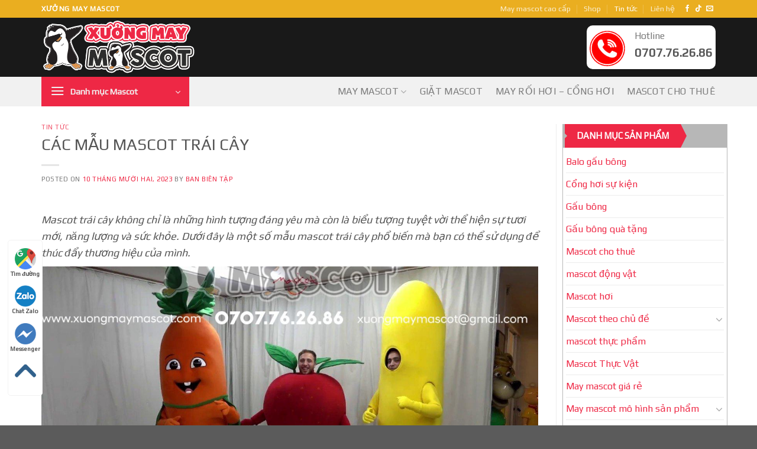

--- FILE ---
content_type: text/html; charset=UTF-8
request_url: https://xuongmaymascot.com/cac-mau-mascot-trai-cay/
body_size: 33826
content:
<!DOCTYPE html>
<html lang="vi" prefix="og: https://ogp.me/ns#" class="loading-site no-js">
<head>
	<meta charset="UTF-8" />
	<link rel="profile" href="http://gmpg.org/xfn/11" />
	<link rel="pingback" href="https://xuongmaymascot.com/xmlrpc.php" />

	<script>(function(html){html.className = html.className.replace(/\bno-js\b/,'js')})(document.documentElement);</script>
<meta name="viewport" content="width=device-width, initial-scale=1" />
<!-- Tối ưu hóa công cụ tìm kiếm bởi Rank Math PRO - https://rankmath.com/ -->
<title>CÁC MẪU MASCOT TRÁI CÂY - Xưởng may mascot HCM</title>
<meta name="description" content="Mascot của quả dâu không chỉ là một biểu tượng đơn thuần mà còn là hình ảnh sống động và truyền tải rất nhiều ý nghĩa tích cực. Với vẻ đẹp mềm mại và tươi tắn"/>
<meta name="robots" content="follow, index, max-snippet:-1, max-video-preview:-1, max-image-preview:large"/>
<link rel="canonical" href="https://xuongmaymascot.com/cac-mau-mascot-trai-cay/" />
<meta property="og:locale" content="vi_VN" />
<meta property="og:type" content="article" />
<meta property="og:title" content="CÁC MẪU MASCOT TRÁI CÂY - Xưởng may mascot HCM" />
<meta property="og:description" content="Mascot của quả dâu không chỉ là một biểu tượng đơn thuần mà còn là hình ảnh sống động và truyền tải rất nhiều ý nghĩa tích cực. Với vẻ đẹp mềm mại và tươi tắn" />
<meta property="og:url" content="https://xuongmaymascot.com/cac-mau-mascot-trai-cay/" />
<meta property="og:site_name" content="Xưởng may mascot HCM" />
<meta property="article:tag" content="FRUIT mascot" />
<meta property="article:tag" content="Mascot qảu cam" />
<meta property="article:tag" content="Mascot quả chuối" />
<meta property="article:tag" content="Mascot quả dâu" />
<meta property="article:tag" content="MASCOT QUẢ DỪA" />
<meta property="article:tag" content="Mascot quả dưa hấu" />
<meta property="article:tag" content="Mascot quả nho" />
<meta property="article:tag" content="Mascot quả xoài" />
<meta property="article:tag" content="mascot trái cây" />
<meta property="article:section" content="Tin tức" />
<meta property="og:updated_time" content="2023-12-10T07:50:47+00:00" />
<meta property="og:image" content="https://xuongmaymascot.com/wp-content/uploads/2023/12/z4960523807360_96b46cca7ba3fa1697584cfe5f208f84.jpg" />
<meta property="og:image:secure_url" content="https://xuongmaymascot.com/wp-content/uploads/2023/12/z4960523807360_96b46cca7ba3fa1697584cfe5f208f84.jpg" />
<meta property="og:image:width" content="1280" />
<meta property="og:image:height" content="720" />
<meta property="og:image:alt" content="CÁC MẪU MASCOT TRÁI CÂY" />
<meta property="og:image:type" content="image/jpeg" />
<meta property="article:published_time" content="2023-12-10T07:42:28+00:00" />
<meta property="article:modified_time" content="2023-12-10T07:50:47+00:00" />
<meta name="twitter:card" content="summary_large_image" />
<meta name="twitter:title" content="CÁC MẪU MASCOT TRÁI CÂY - Xưởng may mascot HCM" />
<meta name="twitter:description" content="Mascot của quả dâu không chỉ là một biểu tượng đơn thuần mà còn là hình ảnh sống động và truyền tải rất nhiều ý nghĩa tích cực. Với vẻ đẹp mềm mại và tươi tắn" />
<meta name="twitter:image" content="https://xuongmaymascot.com/wp-content/uploads/2023/12/z4960523807360_96b46cca7ba3fa1697584cfe5f208f84.jpg" />
<script type="application/ld+json" class="rank-math-schema-pro">{"@context":"https://schema.org","@graph":[{"@type":"Organization","@id":"https://xuongmaymascot.com/#organization","name":"X\u01b0\u1edfng may mascot HCM","url":"https://xuongmaymascot.com"},{"@type":"WebSite","@id":"https://xuongmaymascot.com/#website","url":"https://xuongmaymascot.com","name":"X\u01b0\u1edfng may mascot HCM","publisher":{"@id":"https://xuongmaymascot.com/#organization"},"inLanguage":"vi"},{"@type":"ImageObject","@id":"https://xuongmaymascot.com/wp-content/uploads/2023/12/z4960523807360_96b46cca7ba3fa1697584cfe5f208f84.jpg?v=1702192593","url":"https://xuongmaymascot.com/wp-content/uploads/2023/12/z4960523807360_96b46cca7ba3fa1697584cfe5f208f84.jpg?v=1702192593","width":"1280","height":"720","inLanguage":"vi"},{"@type":"WebPage","@id":"https://xuongmaymascot.com/cac-mau-mascot-trai-cay/#webpage","url":"https://xuongmaymascot.com/cac-mau-mascot-trai-cay/","name":"C\u00c1C M\u1eaaU MASCOT TR\u00c1I C\u00c2Y - X\u01b0\u1edfng may mascot HCM","datePublished":"2023-12-10T07:42:28+00:00","dateModified":"2023-12-10T07:50:47+00:00","isPartOf":{"@id":"https://xuongmaymascot.com/#website"},"primaryImageOfPage":{"@id":"https://xuongmaymascot.com/wp-content/uploads/2023/12/z4960523807360_96b46cca7ba3fa1697584cfe5f208f84.jpg?v=1702192593"},"inLanguage":"vi"},{"@type":"Person","@id":"https://xuongmaymascot.com/author/bientap/","name":"Ban Bi\u00ean T\u1eadp","url":"https://xuongmaymascot.com/author/bientap/","image":{"@type":"ImageObject","@id":"https://secure.gravatar.com/avatar/79400eb60947634da6c91b82cfb2c71c?s=96&amp;d=mm&amp;r=g","url":"https://secure.gravatar.com/avatar/79400eb60947634da6c91b82cfb2c71c?s=96&amp;d=mm&amp;r=g","caption":"Ban Bi\u00ean T\u1eadp","inLanguage":"vi"},"worksFor":{"@id":"https://xuongmaymascot.com/#organization"}},{"@type":"NewsArticle","headline":"C\u00c1C M\u1eaaU MASCOT TR\u00c1I C\u00c2Y - X\u01b0\u1edfng may mascot HCM","datePublished":"2023-12-10T07:42:28+00:00","dateModified":"2023-12-10T07:50:47+00:00","author":{"@id":"https://xuongmaymascot.com/author/bientap/","name":"Ban Bi\u00ean T\u1eadp"},"publisher":{"@id":"https://xuongmaymascot.com/#organization"},"description":"Mascot c\u1ee7a qu\u1ea3 d\u00e2u kh\u00f4ng ch\u1ec9 l\u00e0 m\u1ed9t bi\u1ec3u t\u01b0\u1ee3ng \u0111\u01a1n thu\u1ea7n m\u00e0 c\u00f2n l\u00e0 h\u00ecnh \u1ea3nh s\u1ed1ng \u0111\u1ed9ng v\u00e0 truy\u1ec1n t\u1ea3i r\u1ea5t nhi\u1ec1u \u00fd ngh\u0129a t\u00edch c\u1ef1c. V\u1edbi v\u1ebb \u0111\u1eb9p m\u1ec1m m\u1ea1i v\u00e0 t\u01b0\u01a1i t\u1eafn","copyrightYear":"2023","copyrightHolder":{"@id":"https://xuongmaymascot.com/#organization"},"name":"C\u00c1C M\u1eaaU MASCOT TR\u00c1I C\u00c2Y - X\u01b0\u1edfng may mascot HCM","@id":"https://xuongmaymascot.com/cac-mau-mascot-trai-cay/#richSnippet","isPartOf":{"@id":"https://xuongmaymascot.com/cac-mau-mascot-trai-cay/#webpage"},"image":{"@id":"https://xuongmaymascot.com/wp-content/uploads/2023/12/z4960523807360_96b46cca7ba3fa1697584cfe5f208f84.jpg?v=1702192593"},"inLanguage":"vi","mainEntityOfPage":{"@id":"https://xuongmaymascot.com/cac-mau-mascot-trai-cay/#webpage"}}]}</script>
<!-- /Plugin SEO WordPress Rank Math -->

<link rel='dns-prefetch' href='//cdn.jsdelivr.net' />
<link rel='prefetch' href='https://xuongmaymascot.com/wp-content/themes/flatsome/assets/js/flatsome.js?ver=7f37db73450aecec0847' />
<link rel='prefetch' href='https://xuongmaymascot.com/wp-content/themes/flatsome/assets/js/chunk.slider.js?ver=3.17.0' />
<link rel='prefetch' href='https://xuongmaymascot.com/wp-content/themes/flatsome/assets/js/chunk.popups.js?ver=3.17.0' />
<link rel='prefetch' href='https://xuongmaymascot.com/wp-content/themes/flatsome/assets/js/chunk.tooltips.js?ver=3.17.0' />
<link rel='prefetch' href='https://xuongmaymascot.com/wp-content/themes/flatsome/assets/js/woocommerce.js?ver=1a392523165907adee6a' />
<link rel="alternate" type="application/rss+xml" title="Dòng thông tin Xưởng may mascot HCM &raquo;" href="https://xuongmaymascot.com/feed/" />
<link rel="alternate" type="application/rss+xml" title="Xưởng may mascot HCM &raquo; Dòng bình luận" href="https://xuongmaymascot.com/comments/feed/" />
<script type="text/javascript">
/* <![CDATA[ */
window._wpemojiSettings = {"baseUrl":"https:\/\/s.w.org\/images\/core\/emoji\/15.0.3\/72x72\/","ext":".png","svgUrl":"https:\/\/s.w.org\/images\/core\/emoji\/15.0.3\/svg\/","svgExt":".svg","source":{"concatemoji":"https:\/\/xuongmaymascot.com\/wp-includes\/js\/wp-emoji-release.min.js?ver=6.6.4"}};
/*! This file is auto-generated */
!function(i,n){var o,s,e;function c(e){try{var t={supportTests:e,timestamp:(new Date).valueOf()};sessionStorage.setItem(o,JSON.stringify(t))}catch(e){}}function p(e,t,n){e.clearRect(0,0,e.canvas.width,e.canvas.height),e.fillText(t,0,0);var t=new Uint32Array(e.getImageData(0,0,e.canvas.width,e.canvas.height).data),r=(e.clearRect(0,0,e.canvas.width,e.canvas.height),e.fillText(n,0,0),new Uint32Array(e.getImageData(0,0,e.canvas.width,e.canvas.height).data));return t.every(function(e,t){return e===r[t]})}function u(e,t,n){switch(t){case"flag":return n(e,"\ud83c\udff3\ufe0f\u200d\u26a7\ufe0f","\ud83c\udff3\ufe0f\u200b\u26a7\ufe0f")?!1:!n(e,"\ud83c\uddfa\ud83c\uddf3","\ud83c\uddfa\u200b\ud83c\uddf3")&&!n(e,"\ud83c\udff4\udb40\udc67\udb40\udc62\udb40\udc65\udb40\udc6e\udb40\udc67\udb40\udc7f","\ud83c\udff4\u200b\udb40\udc67\u200b\udb40\udc62\u200b\udb40\udc65\u200b\udb40\udc6e\u200b\udb40\udc67\u200b\udb40\udc7f");case"emoji":return!n(e,"\ud83d\udc26\u200d\u2b1b","\ud83d\udc26\u200b\u2b1b")}return!1}function f(e,t,n){var r="undefined"!=typeof WorkerGlobalScope&&self instanceof WorkerGlobalScope?new OffscreenCanvas(300,150):i.createElement("canvas"),a=r.getContext("2d",{willReadFrequently:!0}),o=(a.textBaseline="top",a.font="600 32px Arial",{});return e.forEach(function(e){o[e]=t(a,e,n)}),o}function t(e){var t=i.createElement("script");t.src=e,t.defer=!0,i.head.appendChild(t)}"undefined"!=typeof Promise&&(o="wpEmojiSettingsSupports",s=["flag","emoji"],n.supports={everything:!0,everythingExceptFlag:!0},e=new Promise(function(e){i.addEventListener("DOMContentLoaded",e,{once:!0})}),new Promise(function(t){var n=function(){try{var e=JSON.parse(sessionStorage.getItem(o));if("object"==typeof e&&"number"==typeof e.timestamp&&(new Date).valueOf()<e.timestamp+604800&&"object"==typeof e.supportTests)return e.supportTests}catch(e){}return null}();if(!n){if("undefined"!=typeof Worker&&"undefined"!=typeof OffscreenCanvas&&"undefined"!=typeof URL&&URL.createObjectURL&&"undefined"!=typeof Blob)try{var e="postMessage("+f.toString()+"("+[JSON.stringify(s),u.toString(),p.toString()].join(",")+"));",r=new Blob([e],{type:"text/javascript"}),a=new Worker(URL.createObjectURL(r),{name:"wpTestEmojiSupports"});return void(a.onmessage=function(e){c(n=e.data),a.terminate(),t(n)})}catch(e){}c(n=f(s,u,p))}t(n)}).then(function(e){for(var t in e)n.supports[t]=e[t],n.supports.everything=n.supports.everything&&n.supports[t],"flag"!==t&&(n.supports.everythingExceptFlag=n.supports.everythingExceptFlag&&n.supports[t]);n.supports.everythingExceptFlag=n.supports.everythingExceptFlag&&!n.supports.flag,n.DOMReady=!1,n.readyCallback=function(){n.DOMReady=!0}}).then(function(){return e}).then(function(){var e;n.supports.everything||(n.readyCallback(),(e=n.source||{}).concatemoji?t(e.concatemoji):e.wpemoji&&e.twemoji&&(t(e.twemoji),t(e.wpemoji)))}))}((window,document),window._wpemojiSettings);
/* ]]> */
</script>
<style id='wp-emoji-styles-inline-css' type='text/css'>

	img.wp-smiley, img.emoji {
		display: inline !important;
		border: none !important;
		box-shadow: none !important;
		height: 1em !important;
		width: 1em !important;
		margin: 0 0.07em !important;
		vertical-align: -0.1em !important;
		background: none !important;
		padding: 0 !important;
	}
</style>
<style id='wp-block-library-inline-css' type='text/css'>
:root{--wp-admin-theme-color:#007cba;--wp-admin-theme-color--rgb:0,124,186;--wp-admin-theme-color-darker-10:#006ba1;--wp-admin-theme-color-darker-10--rgb:0,107,161;--wp-admin-theme-color-darker-20:#005a87;--wp-admin-theme-color-darker-20--rgb:0,90,135;--wp-admin-border-width-focus:2px;--wp-block-synced-color:#7a00df;--wp-block-synced-color--rgb:122,0,223;--wp-bound-block-color:var(--wp-block-synced-color)}@media (min-resolution:192dpi){:root{--wp-admin-border-width-focus:1.5px}}.wp-element-button{cursor:pointer}:root{--wp--preset--font-size--normal:16px;--wp--preset--font-size--huge:42px}:root .has-very-light-gray-background-color{background-color:#eee}:root .has-very-dark-gray-background-color{background-color:#313131}:root .has-very-light-gray-color{color:#eee}:root .has-very-dark-gray-color{color:#313131}:root .has-vivid-green-cyan-to-vivid-cyan-blue-gradient-background{background:linear-gradient(135deg,#00d084,#0693e3)}:root .has-purple-crush-gradient-background{background:linear-gradient(135deg,#34e2e4,#4721fb 50%,#ab1dfe)}:root .has-hazy-dawn-gradient-background{background:linear-gradient(135deg,#faaca8,#dad0ec)}:root .has-subdued-olive-gradient-background{background:linear-gradient(135deg,#fafae1,#67a671)}:root .has-atomic-cream-gradient-background{background:linear-gradient(135deg,#fdd79a,#004a59)}:root .has-nightshade-gradient-background{background:linear-gradient(135deg,#330968,#31cdcf)}:root .has-midnight-gradient-background{background:linear-gradient(135deg,#020381,#2874fc)}.has-regular-font-size{font-size:1em}.has-larger-font-size{font-size:2.625em}.has-normal-font-size{font-size:var(--wp--preset--font-size--normal)}.has-huge-font-size{font-size:var(--wp--preset--font-size--huge)}.has-text-align-center{text-align:center}.has-text-align-left{text-align:left}.has-text-align-right{text-align:right}#end-resizable-editor-section{display:none}.aligncenter{clear:both}.items-justified-left{justify-content:flex-start}.items-justified-center{justify-content:center}.items-justified-right{justify-content:flex-end}.items-justified-space-between{justify-content:space-between}.screen-reader-text{border:0;clip:rect(1px,1px,1px,1px);clip-path:inset(50%);height:1px;margin:-1px;overflow:hidden;padding:0;position:absolute;width:1px;word-wrap:normal!important}.screen-reader-text:focus{background-color:#ddd;clip:auto!important;clip-path:none;color:#444;display:block;font-size:1em;height:auto;left:5px;line-height:normal;padding:15px 23px 14px;text-decoration:none;top:5px;width:auto;z-index:100000}html :where(.has-border-color){border-style:solid}html :where([style*=border-top-color]){border-top-style:solid}html :where([style*=border-right-color]){border-right-style:solid}html :where([style*=border-bottom-color]){border-bottom-style:solid}html :where([style*=border-left-color]){border-left-style:solid}html :where([style*=border-width]){border-style:solid}html :where([style*=border-top-width]){border-top-style:solid}html :where([style*=border-right-width]){border-right-style:solid}html :where([style*=border-bottom-width]){border-bottom-style:solid}html :where([style*=border-left-width]){border-left-style:solid}html :where(img[class*=wp-image-]){height:auto;max-width:100%}:where(figure){margin:0 0 1em}html :where(.is-position-sticky){--wp-admin--admin-bar--position-offset:var(--wp-admin--admin-bar--height,0px)}@media screen and (max-width:600px){html :where(.is-position-sticky){--wp-admin--admin-bar--position-offset:0px}}
</style>
<style id='classic-theme-styles-inline-css' type='text/css'>
/*! This file is auto-generated */
.wp-block-button__link{color:#fff;background-color:#32373c;border-radius:9999px;box-shadow:none;text-decoration:none;padding:calc(.667em + 2px) calc(1.333em + 2px);font-size:1.125em}.wp-block-file__button{background:#32373c;color:#fff;text-decoration:none}
</style>
<link rel='stylesheet' id='contact-form-7-css' href='https://xuongmaymascot.com/wp-content/plugins/contact-form-7/includes/css/styles.css?ver=6.0.6' type='text/css' media='all' />
<style id='woocommerce-inline-inline-css' type='text/css'>
.woocommerce form .form-row .required { visibility: visible; }
</style>
<link rel='stylesheet' id='brands-styles-css' href='https://xuongmaymascot.com/wp-content/plugins/woocommerce/assets/css/brands.css?ver=9.8.6' type='text/css' media='all' />
<link rel='stylesheet' id='flatsome-main-css' href='https://xuongmaymascot.com/wp-content/themes/flatsome/assets/css/flatsome.css?ver=3.17.0' type='text/css' media='all' />
<style id='flatsome-main-inline-css' type='text/css'>
@font-face {
				font-family: "fl-icons";
				font-display: block;
				src: url(https://xuongmaymascot.com/wp-content/themes/flatsome/assets/css/icons/fl-icons.eot?v=3.17.0);
				src:
					url(https://xuongmaymascot.com/wp-content/themes/flatsome/assets/css/icons/fl-icons.eot#iefix?v=3.17.0) format("embedded-opentype"),
					url(https://xuongmaymascot.com/wp-content/themes/flatsome/assets/css/icons/fl-icons.woff2?v=3.17.0) format("woff2"),
					url(https://xuongmaymascot.com/wp-content/themes/flatsome/assets/css/icons/fl-icons.ttf?v=3.17.0) format("truetype"),
					url(https://xuongmaymascot.com/wp-content/themes/flatsome/assets/css/icons/fl-icons.woff?v=3.17.0) format("woff"),
					url(https://xuongmaymascot.com/wp-content/themes/flatsome/assets/css/icons/fl-icons.svg?v=3.17.0#fl-icons) format("svg");
			}
</style>
<link rel='stylesheet' id='flatsome-shop-css' href='https://xuongmaymascot.com/wp-content/themes/flatsome/assets/css/flatsome-shop.css?ver=3.17.0' type='text/css' media='all' />
<link rel='stylesheet' id='flatsome-style-css' href='https://xuongmaymascot.com/wp-content/themes/topvip/style.css?ver=3.0' type='text/css' media='all' />
<script type="text/javascript" src="https://xuongmaymascot.com/wp-includes/js/jquery/jquery.min.js?ver=3.7.1" id="jquery-core-js"></script>
<script type="text/javascript" src="https://xuongmaymascot.com/wp-includes/js/jquery/jquery-migrate.min.js?ver=3.4.1" id="jquery-migrate-js"></script>
<script type="text/javascript" src="https://xuongmaymascot.com/wp-content/plugins/foxtool/link/index.js?ver=2.5.1" id="index-ft-js"></script>
<script type="text/javascript" src="https://xuongmaymascot.com/wp-content/plugins/woocommerce/assets/js/jquery-blockui/jquery.blockUI.min.js?ver=2.7.0-wc.9.8.6" id="jquery-blockui-js" data-wp-strategy="defer"></script>
<script type="text/javascript" id="wc-add-to-cart-js-extra">
/* <![CDATA[ */
var wc_add_to_cart_params = {"ajax_url":"\/wp-admin\/admin-ajax.php","wc_ajax_url":"\/?wc-ajax=%%endpoint%%","i18n_view_cart":"Xem gi\u1ecf h\u00e0ng","cart_url":"https:\/\/xuongmaymascot.com\/cart\/","is_cart":"","cart_redirect_after_add":"no"};
/* ]]> */
</script>
<script type="text/javascript" src="https://xuongmaymascot.com/wp-content/plugins/woocommerce/assets/js/frontend/add-to-cart.min.js?ver=9.8.6" id="wc-add-to-cart-js" defer="defer" data-wp-strategy="defer"></script>
<script type="text/javascript" src="https://xuongmaymascot.com/wp-content/plugins/woocommerce/assets/js/js-cookie/js.cookie.min.js?ver=2.1.4-wc.9.8.6" id="js-cookie-js" data-wp-strategy="defer"></script>
<link rel="https://api.w.org/" href="https://xuongmaymascot.com/wp-json/" /><link rel="alternate" title="JSON" type="application/json" href="https://xuongmaymascot.com/wp-json/wp/v2/posts/4618" /><link rel="EditURI" type="application/rsd+xml" title="RSD" href="https://xuongmaymascot.com/xmlrpc.php?rsd" />
<meta name="generator" content="WordPress 6.6.4" />
<link rel='shortlink' href='https://xuongmaymascot.com/?p=4618' />
<link rel="alternate" title="oNhúng (JSON)" type="application/json+oembed" href="https://xuongmaymascot.com/wp-json/oembed/1.0/embed?url=https%3A%2F%2Fxuongmaymascot.com%2Fcac-mau-mascot-trai-cay%2F" />
<link rel="alternate" title="oNhúng (XML)" type="text/xml+oembed" href="https://xuongmaymascot.com/wp-json/oembed/1.0/embed?url=https%3A%2F%2Fxuongmaymascot.com%2Fcac-mau-mascot-trai-cay%2F&#038;format=xml" />
<style>.bg{opacity: 0; transition: opacity 1s; -webkit-transition: opacity 1s;} .bg-loaded{opacity: 1;}</style><!-- Google tag (gtag.js) -->
<script async src="https://www.googletagmanager.com/gtag/js?id=AW-17608592203"></script>
<script>
  window.dataLayer = window.dataLayer || [];
  function gtag(){dataLayer.push(arguments);}
  gtag('js', new Date());

  gtag('config', 'AW-17608592203');
</script><!-- Event snippet for Lượt xem trang conversion page -->
<script>
  gtag('event', 'conversion', {
      'send_to': 'AW-17608592203/PuflCPq0wrQbEMuWt8xB',
      'value': 1.0,
      'currency': 'VND'
  });
</script>
	<noscript><style>.woocommerce-product-gallery{ opacity: 1 !important; }</style></noscript>
	<link rel="icon" href="https://xuongmaymascot.com/wp-content/uploads/2023/06/cropped-favicon-32x32.png" sizes="32x32" />
<link rel="icon" href="https://xuongmaymascot.com/wp-content/uploads/2023/06/cropped-favicon-192x192.png" sizes="192x192" />
<link rel="apple-touch-icon" href="https://xuongmaymascot.com/wp-content/uploads/2023/06/cropped-favicon-180x180.png" />
<meta name="msapplication-TileImage" content="https://xuongmaymascot.com/wp-content/uploads/2023/06/cropped-favicon-270x270.png" />
<style id="custom-css" type="text/css">:root {--primary-color: #ee2845;}.container-width, .full-width .ubermenu-nav, .container, .row{max-width: 1170px}.row.row-collapse{max-width: 1140px}.row.row-small{max-width: 1162.5px}.row.row-large{max-width: 1200px}.header-main{height: 100px}#logo img{max-height: 100px}#logo{width:265px;}.header-top{min-height: 30px}.transparent .header-main{height: 90px}.transparent #logo img{max-height: 90px}.has-transparent + .page-title:first-of-type,.has-transparent + #main > .page-title,.has-transparent + #main > div > .page-title,.has-transparent + #main .page-header-wrapper:first-of-type .page-title{padding-top: 170px;}.header.show-on-scroll,.stuck .header-main{height:70px!important}.stuck #logo img{max-height: 70px!important}.header-bg-color {background-color: rgba(0,0,0,0.9)}.header-bottom {background-color: #f1f1f1}.stuck .header-main .nav > li > a{line-height: 50px }.header-bottom-nav > li > a{line-height: 16px }@media (max-width: 549px) {.header-main{height: 70px}#logo img{max-height: 70px}}.header-top{background-color:#eaae20!important;}/* Color */.accordion-title.active, .has-icon-bg .icon .icon-inner,.logo a, .primary.is-underline, .primary.is-link, .badge-outline .badge-inner, .nav-outline > li.active> a,.nav-outline >li.active > a, .cart-icon strong,[data-color='primary'], .is-outline.primary{color: #ee2845;}/* Color !important */[data-text-color="primary"]{color: #ee2845!important;}/* Background Color */[data-text-bg="primary"]{background-color: #ee2845;}/* Background */.scroll-to-bullets a,.featured-title, .label-new.menu-item > a:after, .nav-pagination > li > .current,.nav-pagination > li > span:hover,.nav-pagination > li > a:hover,.has-hover:hover .badge-outline .badge-inner,button[type="submit"], .button.wc-forward:not(.checkout):not(.checkout-button), .button.submit-button, .button.primary:not(.is-outline),.featured-table .title,.is-outline:hover, .has-icon:hover .icon-label,.nav-dropdown-bold .nav-column li > a:hover, .nav-dropdown.nav-dropdown-bold > li > a:hover, .nav-dropdown-bold.dark .nav-column li > a:hover, .nav-dropdown.nav-dropdown-bold.dark > li > a:hover, .header-vertical-menu__opener ,.is-outline:hover, .tagcloud a:hover,.grid-tools a, input[type='submit']:not(.is-form), .box-badge:hover .box-text, input.button.alt,.nav-box > li > a:hover,.nav-box > li.active > a,.nav-pills > li.active > a ,.current-dropdown .cart-icon strong, .cart-icon:hover strong, .nav-line-bottom > li > a:before, .nav-line-grow > li > a:before, .nav-line > li > a:before,.banner, .header-top, .slider-nav-circle .flickity-prev-next-button:hover svg, .slider-nav-circle .flickity-prev-next-button:hover .arrow, .primary.is-outline:hover, .button.primary:not(.is-outline), input[type='submit'].primary, input[type='submit'].primary, input[type='reset'].button, input[type='button'].primary, .badge-inner{background-color: #ee2845;}/* Border */.nav-vertical.nav-tabs > li.active > a,.scroll-to-bullets a.active,.nav-pagination > li > .current,.nav-pagination > li > span:hover,.nav-pagination > li > a:hover,.has-hover:hover .badge-outline .badge-inner,.accordion-title.active,.featured-table,.is-outline:hover, .tagcloud a:hover,blockquote, .has-border, .cart-icon strong:after,.cart-icon strong,.blockUI:before, .processing:before,.loading-spin, .slider-nav-circle .flickity-prev-next-button:hover svg, .slider-nav-circle .flickity-prev-next-button:hover .arrow, .primary.is-outline:hover{border-color: #ee2845}.nav-tabs > li.active > a{border-top-color: #ee2845}.widget_shopping_cart_content .blockUI.blockOverlay:before { border-left-color: #ee2845 }.woocommerce-checkout-review-order .blockUI.blockOverlay:before { border-left-color: #ee2845 }/* Fill */.slider .flickity-prev-next-button:hover svg,.slider .flickity-prev-next-button:hover .arrow{fill: #ee2845;}/* Focus */.primary:focus-visible, .submit-button:focus-visible, button[type="submit"]:focus-visible { outline-color: #ee2845!important; }/* Background Color */[data-icon-label]:after, .secondary.is-underline:hover,.secondary.is-outline:hover,.icon-label,.button.secondary:not(.is-outline),.button.alt:not(.is-outline), .badge-inner.on-sale, .button.checkout, .single_add_to_cart_button, .current .breadcrumb-step{ background-color:#515151; }[data-text-bg="secondary"]{background-color: #515151;}/* Color */.secondary.is-underline,.secondary.is-link, .secondary.is-outline,.stars a.active, .star-rating:before, .woocommerce-page .star-rating:before,.star-rating span:before, .color-secondary{color: #515151}/* Color !important */[data-text-color="secondary"]{color: #515151!important;}/* Border */.secondary.is-outline:hover{border-color:#515151}/* Focus */.secondary:focus-visible, .alt:focus-visible { outline-color: #515151!important; }.alert.is-underline:hover,.alert.is-outline:hover,.alert{background-color: #f10303}.alert.is-link, .alert.is-outline, .color-alert{color: #f10303;}/* Color !important */[data-text-color="alert"]{color: #f10303!important;}/* Background Color */[data-text-bg="alert"]{background-color: #f10303;}body{font-size: 100%;}@media screen and (max-width: 549px){body{font-size: 100%;}}body{font-family: Play, sans-serif;}body {font-weight: 400;font-style: normal;}.nav > li > a {font-family: Play, sans-serif;}.mobile-sidebar-levels-2 .nav > li > ul > li > a {font-family: Play, sans-serif;}.nav > li > a,.mobile-sidebar-levels-2 .nav > li > ul > li > a {font-weight: 400;font-style: normal;}h1,h2,h3,h4,h5,h6,.heading-font, .off-canvas-center .nav-sidebar.nav-vertical > li > a{font-family: Play, sans-serif;}h1,h2,h3,h4,h5,h6,.heading-font,.banner h1,.banner h2 {font-weight: 400;font-style: normal;}.alt-font{font-family: "Dancing Script", sans-serif;}.alt-font {font-weight: 400!important;font-style: normal!important;}a{color: #ee2845;}@media screen and (min-width: 550px){.products .box-vertical .box-image{min-width: 300px!important;width: 300px!important;}}.nav-vertical-fly-out > li + li {border-top-width: 1px; border-top-style: solid;}/* Custom CSS */.section-title-bold-center .section-title-main {font-size: 17px;padding: 6px 20px;text-transform: uppercase;position: relative;display: inline-block;background: var(--primary-color);color: #fff;border: 0;}.section-title-bold-center b {height: 1px;opacity: 1;background: var(--primary-color);}.section-title-bold-center .section-title-main:after {content: "";position: absolute;right: -20px;top: 0;width: 0;height: 0;border-style: solid;border-width: 20px 0 20px 20px;border-color: transparent transparent transparent var(--primary-color);}.section-title-bold-center .section-title-main:before {content: "";position: absolute;left: -20px;top: 0;width: 0;height: 0;border-style: solid;border-width: 20px 20px 20px 0;border-color: transparent var(--primary-color) transparent transparent;}.label-new.menu-item > a:after{content:"New";}.label-hot.menu-item > a:after{content:"Hot";}.label-sale.menu-item > a:after{content:"Sale";}.label-popular.menu-item > a:after{content:"Popular";}</style>		<style type="text/css" id="wp-custom-css">
			.large-3.col {
    padding: 0px 10px;
}

.post-sidebar span.widget-title span:before {
    content: '';
    display: block;
    position: absolute;
    width: 0;
    height: 0;
    border-left: 10px solid var(--primary-color);
    border-top: 20px solid transparent;
    border-bottom: 20px solid transparent;
    left: initial;
    top: 0px;
    right: -10px;
}
.post-sidebar span.widget-title:after {
    content: '';
    display: block;
    position: absolute;
    width: 0;
    height: 0;
    border-left: 4px solid #b7b7b7;
    border-top: 4px solid transparent;
    border-bottom: 4px solid transparent;
    left: 3px;
    top: 50%;
    margin-top: -4px;
    z-index: 10;
}

.post-sidebar span.widget-title {
    font-size: 15px;
    color: #fff;
    position: relative;
    font-weight: 600;
    text-transform: uppercase;
    background: #b7b7b7;
    margin: 0;
    height: 40px;
    line-height: 40px;
    padding-left: 3px;
    display: block;
    letter-spacing: 0;
}
.post-sidebar span.widget-title span {
    position: relative;
    display: inline-block;
    text-align: center;
    background: var(--primary-color);
    font-weight: 600;
    padding-left: 20px;
    padding-right: 20px;
}
.widget .is-divider {
    display: none;
}
.widget {
    margin-bottom: 1.5em;
    border: 1px solid #b7b7b7;
	border-top: none;
}
.widget ul {
    margin: 0;
    padding: 5px;
}
.large-3.col {
    padding: 0px 10px;
}

span.widget-title.shop-sidebar {
    font-size: 15px;
    color: #fff;
    position: relative;
    font-weight: 600;
    text-transform: uppercase;
    background: #b7b7b7;
    margin: 0;
    height: 40px;
    line-height: 40px;
    padding-left: 3px;
    display: block;
    letter-spacing: 0;}

span.widget-title span.shop-sidebar 
    {position: relative;
    display: inline-block;
    text-align: center;
    background: var(--primary-color);
    font-weight: 600;
    padding-left: 20px;
    padding-right: 20px;}

span.widget-title.shop-sidebar:before {
    content: '';
    display: block;
    position: absolute;
    width: 0;
    height: 0;
    border-left: 10px solid var(--primary-color);
    border-top: 20px solid transparent;
    border-bottom: 20px solid transparent;
    left: initial;
    top: 0px;
	right: -10px;}
span.widget-title.shop-sidebar:after {
    content: '';
    display: block;
    position: absolute;
    width: 0;
    height: 0;
    border-left: 4px solid #b7b7b7;
    border-top: 4px solid transparent;
    border-bottom: 4px solid transparent;
    left: 3px;
    top: 50%;
    margin-top: -4px;
    z-index: 10;}


span.widget-title span.shop-sidebar {
    position: relative;
    display: inline-block;
    text-align: center;
    background: var(--primary-color);
    font-weight: 600;
    padding-left: 20px;
    padding-right: 20px;
}		</style>
		<style id="kirki-inline-styles">/* cyrillic-ext */
@font-face {
  font-family: 'Play';
  font-style: normal;
  font-weight: 400;
  font-display: swap;
  src: url(https://xuongmaymascot.com/wp-content/fonts/play/font) format('woff');
  unicode-range: U+0460-052F, U+1C80-1C8A, U+20B4, U+2DE0-2DFF, U+A640-A69F, U+FE2E-FE2F;
}
/* cyrillic */
@font-face {
  font-family: 'Play';
  font-style: normal;
  font-weight: 400;
  font-display: swap;
  src: url(https://xuongmaymascot.com/wp-content/fonts/play/font) format('woff');
  unicode-range: U+0301, U+0400-045F, U+0490-0491, U+04B0-04B1, U+2116;
}
/* greek */
@font-face {
  font-family: 'Play';
  font-style: normal;
  font-weight: 400;
  font-display: swap;
  src: url(https://xuongmaymascot.com/wp-content/fonts/play/font) format('woff');
  unicode-range: U+0370-0377, U+037A-037F, U+0384-038A, U+038C, U+038E-03A1, U+03A3-03FF;
}
/* vietnamese */
@font-face {
  font-family: 'Play';
  font-style: normal;
  font-weight: 400;
  font-display: swap;
  src: url(https://xuongmaymascot.com/wp-content/fonts/play/font) format('woff');
  unicode-range: U+0102-0103, U+0110-0111, U+0128-0129, U+0168-0169, U+01A0-01A1, U+01AF-01B0, U+0300-0301, U+0303-0304, U+0308-0309, U+0323, U+0329, U+1EA0-1EF9, U+20AB;
}
/* latin-ext */
@font-face {
  font-family: 'Play';
  font-style: normal;
  font-weight: 400;
  font-display: swap;
  src: url(https://xuongmaymascot.com/wp-content/fonts/play/font) format('woff');
  unicode-range: U+0100-02BA, U+02BD-02C5, U+02C7-02CC, U+02CE-02D7, U+02DD-02FF, U+0304, U+0308, U+0329, U+1D00-1DBF, U+1E00-1E9F, U+1EF2-1EFF, U+2020, U+20A0-20AB, U+20AD-20C0, U+2113, U+2C60-2C7F, U+A720-A7FF;
}
/* latin */
@font-face {
  font-family: 'Play';
  font-style: normal;
  font-weight: 400;
  font-display: swap;
  src: url(https://xuongmaymascot.com/wp-content/fonts/play/font) format('woff');
  unicode-range: U+0000-00FF, U+0131, U+0152-0153, U+02BB-02BC, U+02C6, U+02DA, U+02DC, U+0304, U+0308, U+0329, U+2000-206F, U+20AC, U+2122, U+2191, U+2193, U+2212, U+2215, U+FEFF, U+FFFD;
}/* vietnamese */
@font-face {
  font-family: 'Dancing Script';
  font-style: normal;
  font-weight: 400;
  font-display: swap;
  src: url(https://xuongmaymascot.com/wp-content/fonts/dancing-script/font) format('woff');
  unicode-range: U+0102-0103, U+0110-0111, U+0128-0129, U+0168-0169, U+01A0-01A1, U+01AF-01B0, U+0300-0301, U+0303-0304, U+0308-0309, U+0323, U+0329, U+1EA0-1EF9, U+20AB;
}
/* latin-ext */
@font-face {
  font-family: 'Dancing Script';
  font-style: normal;
  font-weight: 400;
  font-display: swap;
  src: url(https://xuongmaymascot.com/wp-content/fonts/dancing-script/font) format('woff');
  unicode-range: U+0100-02BA, U+02BD-02C5, U+02C7-02CC, U+02CE-02D7, U+02DD-02FF, U+0304, U+0308, U+0329, U+1D00-1DBF, U+1E00-1E9F, U+1EF2-1EFF, U+2020, U+20A0-20AB, U+20AD-20C0, U+2113, U+2C60-2C7F, U+A720-A7FF;
}
/* latin */
@font-face {
  font-family: 'Dancing Script';
  font-style: normal;
  font-weight: 400;
  font-display: swap;
  src: url(https://xuongmaymascot.com/wp-content/fonts/dancing-script/font) format('woff');
  unicode-range: U+0000-00FF, U+0131, U+0152-0153, U+02BB-02BC, U+02C6, U+02DA, U+02DC, U+0304, U+0308, U+0329, U+2000-206F, U+20AC, U+2122, U+2191, U+2193, U+2212, U+2215, U+FEFF, U+FFFD;
}</style></head>

<body class="post-template-default single single-post postid-4618 single-format-standard theme-flatsome woocommerce-no-js lightbox nav-dropdown-has-arrow nav-dropdown-has-shadow nav-dropdown-has-border">

<script>
function hideGoogleTranslateBar() {
  var frame = document.querySelector('iframe.goog-te-banner-frame');
  if (frame) {
    frame.style.display = 'none';
    document.body.style.top = '0px';
  }
}

// chạy sau khi toàn trang đã load xong
window.addEventListener('load', function() {
  setTimeout(hideGoogleTranslateBar, 1000);
  setInterval(hideGoogleTranslateBar, 2000);
});
</script>

<a class="skip-link screen-reader-text" href="#main">Skip to content</a>

<div id="wrapper">

	
	<header id="header" class="header has-sticky sticky-jump">
		<div class="header-wrapper">
			<div id="top-bar" class="header-top hide-for-sticky nav-dark">
    <div class="flex-row container">
      <div class="flex-col hide-for-medium flex-left">
          <ul class="nav nav-left medium-nav-center nav-small  nav-divided">
              <li class="html custom html_topbar_left"><strong class="uppercase">XƯỞNG MAY MASCOT</strong></li>          </ul>
      </div>

      <div class="flex-col hide-for-medium flex-center">
          <ul class="nav nav-center nav-small  nav-divided">
                        </ul>
      </div>

      <div class="flex-col hide-for-medium flex-right">
         <ul class="nav top-bar-nav nav-right nav-small  nav-divided">
              <li id="menu-item-717" class="menu-item menu-item-type-post_type menu-item-object-page menu-item-717 menu-item-design-default"><a href="https://xuongmaymascot.com/trang-chu/" class="nav-top-link">May mascot cao cấp</a></li>
<li id="menu-item-719" class="menu-item menu-item-type-post_type menu-item-object-page menu-item-719 menu-item-design-default"><a href="https://xuongmaymascot.com/shop/" class="nav-top-link">Shop</a></li>
<li id="menu-item-720" class="menu-item menu-item-type-taxonomy menu-item-object-category current-post-ancestor current-menu-parent current-post-parent menu-item-720 active menu-item-design-default"><a href="https://xuongmaymascot.com/category/tin-tuc/" class="nav-top-link">Tin tức</a></li>
<li id="menu-item-718" class="menu-item menu-item-type-post_type menu-item-object-page menu-item-718 menu-item-design-default"><a href="https://xuongmaymascot.com/lien-he/" class="nav-top-link">Liên hệ</a></li>
<li class="html header-social-icons ml-0">
	<div class="social-icons follow-icons" ><a href="https://www.facebook.com/mascotdep" target="_blank" rel="noopener noreferrer nofollow" data-label="Facebook" class="icon plain facebook tooltip" title="Follow on Facebook" aria-label="Follow on Facebook" ><i class="icon-facebook" ></i></a><a href="https://www.tiktok.com/@mascotdep0963839844" target="_blank" rel="noopener noreferrer nofollow" data-label="TikTok" class="icon plain tiktok tooltip" title="Follow on TikTok" aria-label="Follow on TikTok" ><i class="icon-tiktok" ></i></a><a href="mailto:your@email" data-label="E-mail" target="_blank" rel="nofollow" class="icon plain email tooltip" title="Send us an email" aria-label="Send us an email" ><i class="icon-envelop" ></i></a></div></li>
          </ul>
      </div>

            <div class="flex-col show-for-medium flex-grow">
          <ul class="nav nav-center nav-small mobile-nav  nav-divided">
              <li class="html custom html_topbar_left"><strong class="uppercase">XƯỞNG MAY MASCOT</strong></li>          </ul>
      </div>
      
    </div>
</div>
<div id="masthead" class="header-main hide-for-sticky nav-dark">
      <div class="header-inner flex-row container logo-left medium-logo-center" role="navigation">

          <!-- Logo -->
          <div id="logo" class="flex-col logo">
            
<!-- Header logo -->
<a href="https://xuongmaymascot.com/" title="Xưởng may mascot HCM - May mascot giá rẻ" rel="home">
		<img width="500" height="171" src="https://xuongmaymascot.com/wp-content/uploads/2023/06/logo-xuongmascot.png" class="header_logo header-logo" alt="Xưởng may mascot HCM"/><img  width="500" height="171" src="https://xuongmaymascot.com/wp-content/uploads/2023/06/logo-xuongmascot.png" class="header-logo-dark" alt="Xưởng may mascot HCM"/></a>
          </div>

          <!-- Mobile Left Elements -->
          <div class="flex-col show-for-medium flex-left">
            <ul class="mobile-nav nav nav-left ">
              <li class="nav-icon has-icon">
  		<a href="#" data-open="#main-menu" data-pos="left" data-bg="main-menu-overlay" data-color="" class="is-small" aria-label="Menu" aria-controls="main-menu" aria-expanded="false">

		  <i class="icon-menu" ></i>
		  		</a>
	</li>
            </ul>
          </div>

          <!-- Left Elements -->
          <div class="flex-col hide-for-medium flex-left
            flex-grow">
            <ul class="header-nav header-nav-main nav nav-left  nav-size-medium nav-uppercase" >
                          </ul>
          </div>

          <!-- Right Elements -->
          <div class="flex-col hide-for-medium flex-right">
            <ul class="header-nav header-nav-main nav nav-right  nav-size-medium nav-uppercase">
              <li class="header-block"><div class="header-block-block-1"><div class="row row-collapse"  id="row-1686846508">


	<div id="col-214744820" class="col small-12 large-12"  >
				<div class="col-inner"  >
			
			


		<div class="icon-box featured-box icon-box-left text-left"  >
					<div class="icon-box-img" style="width: 60px">
				<div class="icon">
					<div class="icon-inner" >
						<img width="166" height="166" src="https://xuongmaymascot.com/wp-content/uploads/2023/06/icon-mobile.gif" class="attachment-medium size-medium" alt="" decoding="async" />					</div>
				</div>
			</div>
				<div class="icon-box-text last-reset">
									

<p>Hotline</p>
<h3><strong>0707.76.26.86</strong></h3>

		</div>
	</div>
	
	

		</div>
					</div>

	


<style>
#row-1686846508 > .col > .col-inner {
  padding: 5px 5px 5px 05px;
  background-color: rgb(255,255,255);
  border-radius: 10px;
}
</style>
</div></div></li>            </ul>
          </div>

          <!-- Mobile Right Elements -->
          <div class="flex-col show-for-medium flex-right">
            <ul class="mobile-nav nav nav-right ">
              <li class="cart-item has-icon">

      <a href="https://xuongmaymascot.com/cart/" class="header-cart-link off-canvas-toggle nav-top-link is-small" data-open="#cart-popup" data-class="off-canvas-cart" title="Giỏ hàng" data-pos="right">
  
    <span class="cart-icon image-icon">
    <strong>0</strong>
  </span>
  </a>


  <!-- Cart Sidebar Popup -->
  <div id="cart-popup" class="mfp-hide widget_shopping_cart">
  <div class="cart-popup-inner inner-padding">
      <div class="cart-popup-title text-center">
          <h4 class="uppercase">Giỏ hàng</h4>
          <div class="is-divider"></div>
      </div>
      <div class="widget_shopping_cart_content">
          

	<p class="woocommerce-mini-cart__empty-message">Chưa có sản phẩm trong giỏ hàng.</p>


      </div>
             <div class="cart-sidebar-content relative"></div>  </div>
  </div>

</li>
            </ul>
          </div>

      </div>

            <div class="container"><div class="top-divider full-width"></div></div>
      </div>
<div id="wide-nav" class="header-bottom wide-nav hide-for-medium">
    <div class="flex-row container">

                        <div class="flex-col hide-for-medium flex-left">
                <ul class="nav header-nav header-bottom-nav nav-left  nav-size-large nav-spacing-large nav-uppercase">
                    
<li class="header-vertical-menu" role="navigation">
	<div class="header-vertical-menu__opener dark">
					<span class="header-vertical-menu__icon">
				<i class="icon-menu" ></i>			</span>
				<span class="header-vertical-menu__title">
						Danh mục Mascot		</span>
		<i class="icon-angle-down" ></i>	</div>
	<div class="header-vertical-menu__fly-out has-shadow">
		<div class="menu-danhmuc-container"><ul id="menu-danhmuc" class="ux-nav-vertical-menu nav-vertical-fly-out"><li id="menu-item-250" class="menu-item menu-item-type-taxonomy menu-item-object-product_cat menu-item-250 menu-item-design-default"><a href="https://xuongmaymascot.com/may-mascot-gia-re/" class="nav-top-link">May mascot giá rẻ</a></li>
<li id="menu-item-251" class="menu-item menu-item-type-taxonomy menu-item-object-product_cat menu-item-251 menu-item-design-default"><a href="https://xuongmaymascot.com/may-mascot-mo-hinh-san-pham/" class="nav-top-link">May mascot mô hình sản phẩm</a></li>
<li id="menu-item-252" class="menu-item menu-item-type-taxonomy menu-item-object-product_cat menu-item-252 menu-item-design-default"><a href="https://xuongmaymascot.com/may-mascot-theo-yeu-cau/" class="nav-top-link">May mascot theo yêu cầu</a></li>
<li id="menu-item-253" class="menu-item menu-item-type-taxonomy menu-item-object-product_cat menu-item-253 menu-item-design-default"><a href="https://xuongmaymascot.com/may-mascot-thuong-hieu/" class="nav-top-link">May mascot thương hiệu</a></li>
<li id="menu-item-254" class="menu-item menu-item-type-taxonomy menu-item-object-product_cat menu-item-has-children menu-item-254 menu-item-design-default has-dropdown"><a href="https://xuongmaymascot.com/nhan-may-mascot/" class="nav-top-link" aria-expanded="false" aria-haspopup="menu">Nhận may mascot<i class="icon-angle-down" ></i></a>
<ul class="sub-menu nav-dropdown nav-dropdown-default">
	<li id="menu-item-4332" class="menu-item menu-item-type-taxonomy menu-item-object-product_cat menu-item-4332"><a href="https://xuongmaymascot.com/mascot-dong-vat/">Mascot động vật</a></li>
	<li id="menu-item-4333" class="menu-item menu-item-type-taxonomy menu-item-object-product_cat menu-item-4333"><a href="https://xuongmaymascot.com/mascot-rau-cu-qua/">Mascot rau củ quả</a></li>
	<li id="menu-item-4334" class="menu-item menu-item-type-taxonomy menu-item-object-product_cat menu-item-4334"><a href="https://xuongmaymascot.com/mascot-sinh-vat-bien/">Mascot sinh vật biển</a></li>
</ul>
</li>
<li id="menu-item-2059" class="menu-item menu-item-type-taxonomy menu-item-object-product_cat menu-item-2059 menu-item-design-default"><a href="https://xuongmaymascot.com/roi-hoi-khai-truong/" class="nav-top-link">Rối hơi khai trương</a></li>
<li id="menu-item-771" class="menu-item menu-item-type-post_type menu-item-object-page menu-item-771 menu-item-design-default"><a href="https://xuongmaymascot.com/san-xuat-thu-nhoi-bong/" class="nav-top-link">Sản xuất thú nhồi bông</a></li>
<li id="menu-item-2078" class="menu-item menu-item-type-taxonomy menu-item-object-product_cat menu-item-2078 menu-item-design-default"><a href="https://xuongmaymascot.com/mo-hinh-trung-bay/" class="nav-top-link">Mô hình trưng bày</a></li>
<li id="menu-item-4331" class="menu-item menu-item-type-taxonomy menu-item-object-product_cat menu-item-4331 menu-item-design-default"><a href="https://xuongmaymascot.com/mascot-hoi/" class="nav-top-link">Mascot hơi</a></li>
<li id="menu-item-4335" class="menu-item menu-item-type-taxonomy menu-item-object-product_cat menu-item-4335 menu-item-design-default"><a href="https://xuongmaymascot.com/thu-bong-theo-yeu-cau/" class="nav-top-link">Thú bông theo yêu cầu</a></li>
</ul></div>	</div>
</li>
                </ul>
            </div>
            
            
                        <div class="flex-col hide-for-medium flex-right flex-grow">
              <ul class="nav header-nav header-bottom-nav nav-right  nav-size-large nav-spacing-large nav-uppercase">
                   <li id="menu-item-235" class="menu-item menu-item-type-taxonomy menu-item-object-product_cat menu-item-235 menu-item-design-full-width menu-item-has-block has-dropdown"><a href="https://xuongmaymascot.com/may-mascot-theo-yeu-cau/" class="nav-top-link" aria-expanded="false" aria-haspopup="menu">May mascot<i class="icon-angle-down" ></i></a><div class="sub-menu nav-dropdown">	<div id="gap-1169338391" class="gap-element clearfix" style="display:block; height:auto;">
		
<style>
#gap-1169338391 {
  padding-top: 30px;
}
</style>
	</div>
	

<div class="row row-collapse align-equal"  id="row-913411498">


	<div id="col-614537905" class="col medium-4 small-12 large-3"  >
				<div class="col-inner" style="background-color:rgb(242, 247, 252);" >
			
			

<h2>Chọn Mascot<br />phù hợp</h2>
	<div id="gap-1594772896" class="gap-element clearfix" style="display:block; height:auto;">
		
<style>
#gap-1594772896 {
  padding-top: 20px;
}
</style>
	</div>
	

	<div id="text-3381400477" class="text">
		

<p><a href="https://xuongmaymascot.com/mo-hinh-trung-bay/">Mô hình trưng bày</a><br /><a href="https://xuongmaymascot.com/mascot-nhan-hang/">Mascot nhãn hàng</a><br /><a href="https://xuongmaymascot.com/may-mascot-gia-re/">Mascot giá rẻ</a><br /><a href="https://xuongmaymascot.com/mascot-hinh-nguoi/">Mascot hình người</a><br /><a href="https://xuongmaymascot.com/mascot-hoi/">Mascot hơi</a><br /><a href="https://xuongmaymascot.com/may-mascot-mo-hinh-san-pham/">Mascot mô hình sản phẩm</a></p>
		
<style>
#text-3381400477 {
  font-size: 1.25rem;
  line-height: 2;
}
</style>
	</div>
	

		</div>
				
<style>
#col-614537905 > .col-inner {
  padding: 20px 30px 20px 30px;
}
</style>
	</div>

	

	<div id="col-982517067" class="col medium-8 small-12 large-6"  >
				<div class="col-inner"  >
			
			

<div class="row row-large"  id="row-1685030927">


	<div id="col-911845597" class="col medium-6 small-12 large-6"  >
				<div class="col-inner"  >
			
			

<h4><a href="https://xuongmaymascot.com/mascot-dong-vat/">Mascot Động vật</a></h4>
	<div class="ux-menu stack stack-col justify-start ux-menu--divider-solid">
		

	<div class="ux-menu-link flex menu-item">
		<a class="ux-menu-link__link flex" href="https://xuongmaymascot.com/mascot-sinh-vat-bien/" >
			<i class="ux-menu-link__icon text-center icon-angle-right" ></i>			<span class="ux-menu-link__text">
				Mascot sinh vật biển			</span>
		</a>
	</div>
	

	<div class="ux-menu-link flex menu-item">
		<a class="ux-menu-link__link flex" href="https://xuongmaymascot.com/mascot-dong-vat-nuoi/" >
			<i class="ux-menu-link__icon text-center icon-angle-right" ></i>			<span class="ux-menu-link__text">
				Mascot động vật nuôi			</span>
		</a>
	</div>
	

	<div class="ux-menu-link flex menu-item">
		<a class="ux-menu-link__link flex" href="https://xuongmaymascot.com/mascot-dong-vat-rung/" >
			<i class="ux-menu-link__icon text-center icon-angle-right" ></i>			<span class="ux-menu-link__text">
				Mascot động vật rừng			</span>
		</a>
	</div>
	

	<div class="ux-menu-link flex menu-item">
		<a class="ux-menu-link__link flex" href="https://xuongmaymascot.com/mascot-rong-va-khung-long/" >
			<i class="ux-menu-link__icon text-center icon-angle-right" ></i>			<span class="ux-menu-link__text">
				Mascot khủng long và rồng			</span>
		</a>
	</div>
	


	</div>
	
	<div id="gap-2046184469" class="gap-element clearfix" style="display:block; height:auto;">
		
<style>
#gap-2046184469 {
  padding-top: 5px;
}
</style>
	</div>
	


		</div>
					</div>

	

	<div id="col-1552935747" class="col medium-6 small-12 large-6"  >
				<div class="col-inner"  >
			
			

<h4><a href="https://xuongmaymascot.com/mascot-rau-cu-qua/">Rau củ &amp; quả</a></h4>
	<div id="gap-1963524684" class="gap-element clearfix" style="display:block; height:auto;">
		
<style>
#gap-1963524684 {
  padding-top: 5px;
}
</style>
	</div>
	

	<div class="ux-menu stack stack-col justify-start ux-menu--divider-solid">
		

	<div class="ux-menu-link flex menu-item">
		<a class="ux-menu-link__link flex" href="https://xuongmaymascot.com/mascot-rau-xanh/" >
			<i class="ux-menu-link__icon text-center icon-angle-right" ></i>			<span class="ux-menu-link__text">
				Mascot rau xanh			</span>
		</a>
	</div>
	

	<div class="ux-menu-link flex menu-item">
		<a class="ux-menu-link__link flex" href="https://xuongmaymascot.com/mascot-hoa-cac-loai/" >
			<i class="ux-menu-link__icon text-center icon-angle-right" ></i>			<span class="ux-menu-link__text">
				Mascot hoa các loại			</span>
		</a>
	</div>
	

	<div class="ux-menu-link flex menu-item">
		<a class="ux-menu-link__link flex" href="https://xuongmaymascot.com/mascot-cac-loai-cu/" >
			<i class="ux-menu-link__icon text-center icon-angle-right" ></i>			<span class="ux-menu-link__text">
				Mascot củ các loại			</span>
		</a>
	</div>
	

	<div class="ux-menu-link flex menu-item">
		<a class="ux-menu-link__link flex" href="https://xuongmaymascot.com/mascot-qua-cac-loai/" >
			<i class="ux-menu-link__icon text-center icon-angle-right" ></i>			<span class="ux-menu-link__text">
				Mascot quả các loại			</span>
		</a>
	</div>
	


	</div>
	

		</div>
					</div>

	

	<div id="col-1340199958" class="col medium-6 small-12 large-6"  >
				<div class="col-inner"  >
			
			

<h4><a href="https://xuongmaymascot.com/thuc-pham-va-do-uong/">Thực phẩm &amp; đồ uống</a></h4>
	<div id="gap-1764385440" class="gap-element clearfix" style="display:block; height:auto;">
		
<style>
#gap-1764385440 {
  padding-top: 5px;
}
</style>
	</div>
	

	<div class="ux-menu stack stack-col justify-start ux-menu--divider-solid">
		

	<div class="ux-menu-link flex menu-item">
		<a class="ux-menu-link__link flex" href="https://xuongmaymascot.com/mascot-hinh-chai/" >
			<i class="ux-menu-link__icon text-center icon-angle-right" ></i>			<span class="ux-menu-link__text">
				Mascot hình chai			</span>
		</a>
	</div>
	

	<div class="ux-menu-link flex menu-item">
		<a class="ux-menu-link__link flex" href="https://xuongmaymascot.com/mascot-hinh-lon/" >
			<i class="ux-menu-link__icon text-center icon-angle-right" ></i>			<span class="ux-menu-link__text">
				Mascot hình lon			</span>
		</a>
	</div>
	

	<div class="ux-menu-link flex menu-item">
		<a class="ux-menu-link__link flex" href="https://xuongmaymascot.com/mascot-hinh-ly/" >
			<i class="ux-menu-link__icon text-center icon-angle-right" ></i>			<span class="ux-menu-link__text">
				Mascot hình ly			</span>
		</a>
	</div>
	

	<div class="ux-menu-link flex menu-item">
		<a class="ux-menu-link__link flex" href="https://xuongmaymascot.com/mascot-hinh-hop/" >
			<i class="ux-menu-link__icon text-center icon-angle-right" ></i>			<span class="ux-menu-link__text">
				Mascot hình hộp			</span>
		</a>
	</div>
	


	</div>
	

		</div>
					</div>

	

	<div id="col-1579735834" class="col medium-6 small-12 large-6"  >
				<div class="col-inner"  >
			
			

<h4><a href="https://xuongmaymascot.com/mascot-nhan-vat">Mascot nhân vật</a></h4>
	<div id="gap-426844135" class="gap-element clearfix" style="display:block; height:auto;">
		
<style>
#gap-426844135 {
  padding-top: 5px;
}
</style>
	</div>
	

	<div class="ux-menu stack stack-col justify-start ux-menu--divider-solid">
		

	<div class="ux-menu-link flex menu-item">
		<a class="ux-menu-link__link flex" href="https://xuongmaymascot.com/mascot-robot/" >
			<i class="ux-menu-link__icon text-center icon-angle-right" ></i>			<span class="ux-menu-link__text">
				Mascot robot			</span>
		</a>
	</div>
	

	<div class="ux-menu-link flex menu-item">
		<a class="ux-menu-link__link flex" href="https://xuongmaymascot.com/mascot-phi-hanh-gia/" >
			<i class="ux-menu-link__icon text-center icon-angle-right" ></i>			<span class="ux-menu-link__text">
				Mascot phi hành gia			</span>
		</a>
	</div>
	

	<div class="ux-menu-link flex menu-item">
		<a class="ux-menu-link__link flex" href="https://xuongmaymascot.com/mascot-nhan-vat-hoat-hinh/" >
			<i class="ux-menu-link__icon text-center icon-angle-right" ></i>			<span class="ux-menu-link__text">
				Mascot hoạt hình			</span>
		</a>
	</div>
	

	<div class="ux-menu-link flex menu-item">
		<a class="ux-menu-link__link flex" href="https://xuongmaymascot.com/mascot-sieu-anh-hung/" >
			<i class="ux-menu-link__icon text-center icon-angle-right" ></i>			<span class="ux-menu-link__text">
				Mascot siêu anh hùng			</span>
		</a>
	</div>
	


	</div>
	

		</div>
					</div>

	

</div>

		</div>
				
<style>
#col-982517067 > .col-inner {
  padding: 20px 20px 0px 20px;
}
</style>
	</div>

	

	<div id="col-1526510765" class="col hide-for-medium medium-3 small-12 large-3"  >
				<div class="col-inner"  >
			
			


  <div class="banner has-hover" id="banner-1505163426">
          <div class="banner-inner fill">
        <div class="banner-bg fill" >
            <div class="bg fill bg-fill "></div>
                                    
                    </div>
		
        <div class="banner-layers container">
            <div class="fill banner-link"></div>            

   <div id="text-box-221300979" class="text-box banner-layer x50 md-x50 lg-x50 y50 md-y50 lg-y50 res-text">
                                <div class="text-box-content text dark">
              
              <div class="text-inner text-center">
                  


              </div>
           </div>
                            
<style>
#text-box-221300979 {
  width: 60%;
}
#text-box-221300979 .text-box-content {
  font-size: 100%;
}
@media (min-width:550px) {
  #text-box-221300979 {
    width: 60%;
  }
}
</style>
    </div>
 

        </div>
      </div>

            
<style>
#banner-1505163426 {
  padding-top: 550px;
}
#banner-1505163426 .bg.bg-loaded {
  background-image: url(https://xuongmaymascot.com/wp-content/uploads/2023/06/s3.jpg);
}
</style>
  </div>



		</div>
					</div>

	

</div></div></li>
<li id="menu-item-237" class="menu-item menu-item-type-custom menu-item-object-custom menu-item-237 menu-item-design-default"><a href="#" class="nav-top-link">Giặt mascot</a></li>
<li id="menu-item-835" class="menu-item menu-item-type-post_type menu-item-object-page menu-item-835 menu-item-design-default"><a href="https://xuongmaymascot.com/may-roi-hoi-cong-hoi-theo-yeu-cau/" class="nav-top-link">May Rối Hơi – Cổng Hơi</a></li>
<li id="menu-item-5283" class="menu-item menu-item-type-taxonomy menu-item-object-product_cat menu-item-5283 menu-item-design-default"><a href="https://xuongmaymascot.com/mascot-cho-thue/" class="nav-top-link">Mascot cho thuê</a></li>
              </ul>
            </div>
            
            
    </div>
</div>

<div class="header-bg-container fill"><div class="header-bg-image fill"></div><div class="header-bg-color fill"></div></div>		</div>
	</header>

	
	<main id="main" class="">

<div id="content" class="blog-wrapper blog-single page-wrapper">
	

<div class="row row-large row-divided ">

	<div class="large-9 col">
		


<article id="post-4618" class="post-4618 post type-post status-publish format-standard has-post-thumbnail hentry category-tin-tuc tag-fruit-mascot tag-mascot-qau-cam tag-mascot-qua-chuoi tag-mascot-qua-dau tag-mascot-qua-dua tag-mascot-qua-dua-hau tag-mascot-qua-nho tag-mascot-qua-xoai tag-mascot-trai-cay">
	<div class="article-inner ">
		<header class="entry-header">
	<div class="entry-header-text entry-header-text-top text-left">
		<h6 class="entry-category is-xsmall"><a href="https://xuongmaymascot.com/category/tin-tuc/" rel="category tag">Tin tức</a></h6><h1 class="entry-title">CÁC MẪU MASCOT TRÁI CÂY</h1><div class="entry-divider is-divider small"></div>
	<div class="entry-meta uppercase is-xsmall">
		<span class="posted-on">Posted on <a href="https://xuongmaymascot.com/cac-mau-mascot-trai-cay/" rel="bookmark"><time class="entry-date published" datetime="2023-12-10T07:42:28+00:00">10 Tháng mười hai, 2023</time><time class="updated" datetime="2023-12-10T07:50:47+00:00">10 Tháng mười hai, 2023</time></a></span> <span class="byline">by <span class="meta-author vcard"><a class="url fn n" href="https://xuongmaymascot.com/author/bientap/">Ban Biên Tập</a></span></span>	</div>
	</div>
				</header>
		<div class="entry-content single-page">

	<h4 id="input_line_1"><em><span id="input_part_0" class="" data-mention="Mascot trái cây không chỉ là những hình tượng đáng yêu mà còn là biểu tượng tuyệt vời thể hiện sự tươi mới, năng lượng và sức khỏe. Dưới đây là một số mẫu mascot trái cây phổ biến mà bạn có thể sử dụng để thúc đẩy thương hiệu của mình:">Mascot trái cây không chỉ là những hình tượng đáng yêu mà còn là biểu tượng tuyệt vời thể hiện sự tươi mới, năng lượng và sức khỏe. Dưới đây là một số mẫu mascot trái cây phổ biến mà bạn có thể sử dụng để thúc đẩy thương hiệu của mình.</span></em></h4>
<div></div>
<div><img fetchpriority="high" decoding="async" class="alignnone size-full wp-image-4623" src="https://xuongmaymascot.com/wp-content/uploads/2023/12/z4960523807360_96b46cca7ba3fa1697584cfe5f208f84.jpg" alt="" width="1280" height="720" srcset="https://xuongmaymascot.com/wp-content/uploads/2023/12/z4960523807360_96b46cca7ba3fa1697584cfe5f208f84.jpg?v=1702192593 1280w, https://xuongmaymascot.com/wp-content/uploads/2023/12/z4960523807360_96b46cca7ba3fa1697584cfe5f208f84-300x169.jpg?v=1702192593 300w, https://xuongmaymascot.com/wp-content/uploads/2023/12/z4960523807360_96b46cca7ba3fa1697584cfe5f208f84-1024x576.jpg?v=1702192593 1024w, https://xuongmaymascot.com/wp-content/uploads/2023/12/z4960523807360_96b46cca7ba3fa1697584cfe5f208f84-768x432.jpg?v=1702192593 768w, https://xuongmaymascot.com/wp-content/uploads/2023/12/z4960523807360_96b46cca7ba3fa1697584cfe5f208f84-600x338.jpg?v=1702192593 600w" sizes="(max-width: 1280px) 100vw, 1280px" /></div>
<div id="input_line_2"></div>
<h2 id="input_line_3"><em><strong><span id="input_part_0" class="" data-mention="Mango Mania:">1. Mascot <a href="https://xuongmaymascot.com/mascot-qua-xoai/">quả xoài</a></span></strong></em></h2>
<div>
<div id="input_line_0"><em><span id="input_part_0" class="" data-mention="Mascot quả xoài không chỉ là một hình ảnh đáng yêu và hấp dẫn mà còn mang lại nhiều lợi ích và công dụng cho các thương hiệu và tổ chức. Dưới đây là một số công dụng quan trọng của mascot quả xoài:">&#8211; Mascot quả xoài không chỉ là một hình ảnh đáng yêu và hấp dẫn mà còn mang lại nhiều lợi ích và công dụng cho các thương hiệu và tổ chức. Dưới đây là một số công dụng quan trọng của mascot quả xoài:</span></em></div>
<div id="input_line_2"><em><span id="input_part_0" class="" data-mention="Tăng Nhận Thức Thương Hiệu:">&#8211; Tăng Nhận Thức Thương Hiệu:</span></em></div>
<div id="input_line_4"><em><span id="input_part_0" class="" data-mention="Mascot quả xoài giúp tăng cường nhận thức thương hiệu thông qua hình ảnh phong cách và độc đáo. Người tiêu dùng thường dễ nhớ các biểu tượng đáng yêu và sáng tạo, điều này có thể làm tăng sự nhớ đến thương hiệu.">Mascot quả xoài giúp tăng cường nhận thức thương hiệu thông qua hình ảnh phong cách và độc đáo. Người tiêu dùng thường dễ nhớ các biểu tượng đáng yêu và sáng tạo, điều này có thể làm tăng sự nhớ đến thương hiệu.</span></em></div>
</div>
<div id="input_line_4"><img decoding="async" class="alignnone size-full wp-image-4619" src="https://xuongmaymascot.com/wp-content/uploads/2023/12/z4960523775228_a0ac04a7279b224e6c6238fbdf61f485.jpg" alt="" width="800" height="966" srcset="https://xuongmaymascot.com/wp-content/uploads/2023/12/z4960523775228_a0ac04a7279b224e6c6238fbdf61f485.jpg?v=1702192580 800w, https://xuongmaymascot.com/wp-content/uploads/2023/12/z4960523775228_a0ac04a7279b224e6c6238fbdf61f485-248x300.jpg?v=1702192580 248w, https://xuongmaymascot.com/wp-content/uploads/2023/12/z4960523775228_a0ac04a7279b224e6c6238fbdf61f485-768x927.jpg?v=1702192580 768w, https://xuongmaymascot.com/wp-content/uploads/2023/12/z4960523775228_a0ac04a7279b224e6c6238fbdf61f485-600x725.jpg?v=1702192580 600w" sizes="(max-width: 800px) 100vw, 800px" /></div>
<div id="input_line_5"><em><span id="input_part_0" class="" data-mention="Biểu tượng của sự ngọt ngào và mát lạnh.">&#8211; Biểu tượng của sự ngọt ngào và mát lạnh.</span></em></div>
<div id="input_line_6"><em><span id="input_part_0" class="" data-mention="Một chú nhân vật hồi hộp với vẻ ngoài tươi mới của quả xoài.">&#8211; Một chú nhân vật hồi hộp với vẻ ngoài tươi mới của quả xoài.</span></em></div>
<h2 id="input_line_7"><em><strong><span id="input_part_0" class="" data-mention="Berry Buddy:">2. Mascot <a href="https://xuongmaymascot.com/cua-hang/mascot-dau-tay-moi-nhat/">quả dâu</a></span></strong></em></h2>
<p><em>Mascot của quả dâu không chỉ là một biểu tượng đơn thuần mà còn là hình ảnh sống động và truyền tải rất nhiều ý nghĩa tích cực. Với vẻ đẹp mềm mại và tươi tắn của nó, mascot quả dâu không ngừng khuấy động trái tim của người xem. Với màu đỏ tươi sáng, mascot này không chỉ tạo ra ấn tượng mạnh mẽ về độ tươi mới và hấp dẫn của quả dâu mà còn gửi đến khách hàng thông điệp về sức khỏe và đẹp tự nhiên.</em></p>
<div><img decoding="async" class="alignnone size-full wp-image-4620" src="https://xuongmaymascot.com/wp-content/uploads/2023/12/z4960523777605_378288ea64b0f6565c4aafd574d448b1.jpg" alt="" width="475" height="550" srcset="https://xuongmaymascot.com/wp-content/uploads/2023/12/z4960523777605_378288ea64b0f6565c4aafd574d448b1.jpg?v=1702192584 475w, https://xuongmaymascot.com/wp-content/uploads/2023/12/z4960523777605_378288ea64b0f6565c4aafd574d448b1-259x300.jpg?v=1702192584 259w" sizes="(max-width: 475px) 100vw, 475px" /></div>
<div id="input_line_8"></div>
<div id="input_line_9"><em><span id="input_part_0" class="" data-mention="Một chú gấu trúc với mũi hình quả dâu, khuôn mặt hồn nhiên, thân thiện.">Một chú gấu trúc với mũi hình quả dâu, khuôn mặt hồn nhiên, thân thiện.</span></em></div>
<div id="input_line_10"><em><span id="input_part_0" class="" data-mention="Tạo ra ấn tượng về sự ngon miệng và dinh dưỡng của các loại quả mâm xôi.">Tạo ra ấn tượng về sự ngon miệng và dinh dưỡng của các loại quả mâm xôi.</span></em></div>
<h2 id="input_line_11"><em><strong><span id="input_part_0" class="" data-mention="Citrus Champ:">3. Mascot <a href="https://xuongmaymascot.com/cua-hang/mascot-trai-cam-chat-luong-xuong-may-mascot/">quả cam</a></span></strong></em></h2>
<p><em>Mascot quả cam thường xuất hiện trong nhiều chiến dịch quảng bá và sự kiện, tạo ra sự chú ý và tương tác tích cực từ đối tượng khách hàng. Sự truyền động và niềm vui của nó không chỉ làm nổi bật thương hiệu mà nó đại diện mà còn truyền tải thông điệp về sự tươi mới và dinh dưỡng mà quả cam mang lại.</em></p>
<div id="input_line_12"><img loading="lazy" decoding="async" class="alignnone size-full wp-image-4624" src="https://xuongmaymascot.com/wp-content/uploads/2023/12/z4960523819650_fcb71feac908249df1840200cad2876d.jpg" alt="" width="300" height="300" srcset="https://xuongmaymascot.com/wp-content/uploads/2023/12/z4960523819650_fcb71feac908249df1840200cad2876d.jpg?v=1702192595 300w, https://xuongmaymascot.com/wp-content/uploads/2023/12/z4960523819650_fcb71feac908249df1840200cad2876d-150x150.jpg?v=1702192595 150w, https://xuongmaymascot.com/wp-content/uploads/2023/12/z4960523819650_fcb71feac908249df1840200cad2876d-100x100.jpg?v=1702192595 100w" sizes="(max-width: 300px) 100vw, 300px" /></div>
<div id="input_line_13"><em><span id="input_part_0" class="" data-mention="Nhân vật hoạt bát với khuôn mặt tỏa sáng như quả cam.">Nhân vật hoạt bát với khuôn mặt tỏa sáng như quả cam.</span></em></div>
<div id="input_line_14"><em><span id="input_part_0" class="" data-mention="Thích hợp cho các sản phẩm chứa axit như cam, chanh, và bưởi.">Thích hợp cho các sản phẩm chứa axit như cam, chanh, và bưởi.</span></em></div>
<h2 id="input_line_15"><em><strong><span id="input_part_0" class="" data-mention="Pineapple Pal:">4. Mascot <a href="https://xuongmaymascot.com/cua-hang/mascot-trai-dua/">quả dứa</a></span></strong></em></h2>
<p><em>Mascot quả dứa có thể truyền đạt nhiều thông điệp tích cực. Dứa thường được biết đến với hương vị tươi mới và ngon miệng, và mascot quả dứa có thể là hình ảnh sống động của sự tinh tế và hấp dẫn. Với màu xanh dễ nhìn, nó thường liên kết với sự tươi mới, sức sống và sức khỏe, làm cho mascot trở thành biểu tượng của lối sống lành mạnh và dinh dưỡng.</em></p>
<div id="input_line_16"><img loading="lazy" decoding="async" class="alignnone size-full wp-image-4625" src="https://xuongmaymascot.com/wp-content/uploads/2023/12/z4960523822591_f2d3887cf4703fbaf7900f1106ab963d.jpg" alt="" width="800" height="800" srcset="https://xuongmaymascot.com/wp-content/uploads/2023/12/z4960523822591_f2d3887cf4703fbaf7900f1106ab963d.jpg?v=1702192599 800w, https://xuongmaymascot.com/wp-content/uploads/2023/12/z4960523822591_f2d3887cf4703fbaf7900f1106ab963d-300x300.jpg?v=1702192599 300w, https://xuongmaymascot.com/wp-content/uploads/2023/12/z4960523822591_f2d3887cf4703fbaf7900f1106ab963d-150x150.jpg?v=1702192599 150w, https://xuongmaymascot.com/wp-content/uploads/2023/12/z4960523822591_f2d3887cf4703fbaf7900f1106ab963d-768x768.jpg?v=1702192599 768w, https://xuongmaymascot.com/wp-content/uploads/2023/12/z4960523822591_f2d3887cf4703fbaf7900f1106ab963d-600x600.jpg?v=1702192599 600w, https://xuongmaymascot.com/wp-content/uploads/2023/12/z4960523822591_f2d3887cf4703fbaf7900f1106ab963d-100x100.jpg?v=1702192599 100w" sizes="(max-width: 800px) 100vw, 800px" /></div>
<div id="input_line_17"><em><span id="input_part_0" class="" data-mention="Một chú quạ mặc áo hình quả dứa, thể hiện sự sôi động và hương vị đặc trưng.">Một chú quạ mặc áo hình quả dứa, thể hiện sự sôi động và hương vị đặc trưng.</span></em></div>
<div id="input_line_18"><em><span id="input_part_0" class="" data-mention="Tạo ra ấn tượng về sự hấp dẫn và độc đáo.">Tạo ra ấn tượng về sự hấp dẫn và độc đáo.</span></em></div>
<h2 id="input_line_19"><em><strong><span id="input_part_0" class="" data-mention="Banana Buddy:">5. Mascot <a href="https://xuongmaymascot.com/vi-sao-nen-su-dung-mascot-trai-chuoi/">quả chuối</a></span></strong></em></h2>
<p><em>Mascot quả chuối không chỉ là biểu tượng của sản phẩm mà còn là người bạn đồng hành tươi mới và vui nhộn. Với hình ảnh tích cực và độc đáo, mascot quả chuối không chỉ làm tăng giá trị thương hiệu mà còn tạo ra một trải nghiệm tích cực và khó quên cho người tiêu dùng.</em></p>
<div id="input_line_20"><img loading="lazy" decoding="async" class="alignnone size-full wp-image-4622" src="https://xuongmaymascot.com/wp-content/uploads/2023/12/z4960523796143_421adb4c7270c2dfde3a04f371f1238d.jpg" alt="" width="508" height="838" srcset="https://xuongmaymascot.com/wp-content/uploads/2023/12/z4960523796143_421adb4c7270c2dfde3a04f371f1238d.jpg?v=1702192589 508w, https://xuongmaymascot.com/wp-content/uploads/2023/12/z4960523796143_421adb4c7270c2dfde3a04f371f1238d-182x300.jpg?v=1702192589 182w" sizes="(max-width: 508px) 100vw, 508px" /></div>
<div id="input_line_21"><em><span id="input_part_0" class="" data-mention="Nhân vật hài hước với vẻ mặt tròn trịa, áo hình chuối.">Nhân vật hài hước với vẻ mặt tròn trịa, áo hình chuối.</span></em></div>
<div id="input_line_22"><span id="input_part_0" class="" data-mention="Phản ánh sự vui vẻ và năng động, phù hợp cho thực phẩm giàu kali."><em>Phản ánh sự vui vẻ và năng động, phù hợp cho thực phẩm giàu kali</em>.</span></div>
<h2><em><strong><span id="input_part_0" class="" data-mention="Grapes Gang:">6. Mascot <a href="https://xuongmaymascot.com/cua-hang/mascot-chum-nho/">quả nho</a></span></strong></em></h2>
<p><em>Thường xuyên tham gia vào các chiến dịch tiếp thị và quảng bá, hình ảnh thân thiện và đáng yêu giúp nó thu hút sự chú ý và tạo nên một ấn tượng mạnh mẽ với khách hàng. Quả nho thường được coi là biểu tượng của sự quý phái và vị ngon, và mascot này tăng cường những đặc tính tích cực đó.</em></p>
<div id="input_line_24"><img loading="lazy" decoding="async" class="alignnone size-full wp-image-4626" src="https://xuongmaymascot.com/wp-content/uploads/2023/12/z4960523822728_d09ff859bac8b7857e646e5af0d7c176.jpg" alt="" width="350" height="620" srcset="https://xuongmaymascot.com/wp-content/uploads/2023/12/z4960523822728_d09ff859bac8b7857e646e5af0d7c176.jpg?v=1702192601 350w, https://xuongmaymascot.com/wp-content/uploads/2023/12/z4960523822728_d09ff859bac8b7857e646e5af0d7c176-169x300.jpg?v=1702192601 169w" sizes="(max-width: 350px) 100vw, 350px" /></div>
<div id="input_line_25"><em><span id="input_part_0" class="" data-mention="Nhóm những quả nho nhỏ xinh, mỗi quả có biểu cảm khác nhau.">Nhóm những quả nho nhỏ xinh, mỗi quả có biểu cảm khác nhau.</span></em></div>
<div id="input_line_26"><em><span id="input_part_0" class="" data-mention="Tạo ra ấn tượng về sự đa dạng và hợp nhất, thích hợp cho các sản phẩm từ nho.">Tạo ra ấn tượng về sự đa dạng và hợp nhất, thích hợp cho các sản phẩm từ nho.</span></em></div>
<h2 id="input_line_27"><em><strong><span id="input_part_0" class="" data-mention="Watermelon Wonder:">7. Mascot <a href="https://xuongmaymascot.com/cua-hang/mascot-dua-hau-thinh-hanh-nhat/">quả dưa hấu</a></span></strong></em></h2>
<p><em>Hình ảnh của mascot quả dưa hấu thường mang lại nhiều ý nghĩa tích cực. Dưa hấu không chỉ là biểu tượng của sự mát lạnh mà còn được biết đến với hương vị ngọt ngào và giảm nhiệt độ, tạo ra ấn tượng về sự tươi mới và sự thư giãn. Với màu hồng mềm mại và nụ cười tươi tắn, mascot này truyền đạt về niềm vui và sự an lành.</em></p>
<div id="input_line_28"><img loading="lazy" decoding="async" class="alignnone size-full wp-image-4621" src="https://xuongmaymascot.com/wp-content/uploads/2023/12/z4960523782309_53b740fffeb34ab69eefe95a3eee315f.jpg" alt="" width="800" height="800" srcset="https://xuongmaymascot.com/wp-content/uploads/2023/12/z4960523782309_53b740fffeb34ab69eefe95a3eee315f.jpg?v=1702192587 800w, https://xuongmaymascot.com/wp-content/uploads/2023/12/z4960523782309_53b740fffeb34ab69eefe95a3eee315f-300x300.jpg?v=1702192587 300w, https://xuongmaymascot.com/wp-content/uploads/2023/12/z4960523782309_53b740fffeb34ab69eefe95a3eee315f-150x150.jpg?v=1702192587 150w, https://xuongmaymascot.com/wp-content/uploads/2023/12/z4960523782309_53b740fffeb34ab69eefe95a3eee315f-768x768.jpg?v=1702192587 768w, https://xuongmaymascot.com/wp-content/uploads/2023/12/z4960523782309_53b740fffeb34ab69eefe95a3eee315f-600x600.jpg?v=1702192587 600w, https://xuongmaymascot.com/wp-content/uploads/2023/12/z4960523782309_53b740fffeb34ab69eefe95a3eee315f-100x100.jpg?v=1702192587 100w" sizes="(max-width: 800px) 100vw, 800px" /></div>
<div id="input_line_29"><em><span id="input_part_0" class="" data-mention="Nhân vật chú voi mặc áo với hình ảnh quả dưa hấu.">Nhân vật chú voi mặc áo với hình ảnh quả dưa hấu.</span></em></div>
<div id="input_line_30"><em><span id="input_part_0" class="" data-mention="Tượng trưng cho sự tươi mới và sức sống.">Tượng trưng cho sự tươi mới và sức sống.</span></em></div>
<div id="input_line_34"></div>
<div id="input_line_35"><strong><em><span id="input_part_0" class="" data-mention="Những mascot trái cây này không chỉ là biểu tượng của sản phẩm mà còn là cầu nối giao tiếp với khách hàng, mang lại cảm giác thân thiện và gần gũi. Hãy tận dụng sức hút của chúng để xây dựng một thương hiệu vững mạnh trong tâm trí người tiêu dùng.">Những mascot trái cây này không chỉ là biểu tượng của sản phẩm mà còn là cầu nối giao tiếp với khách hàng, mang lại cảm giác thân thiện và gần gũi. Hãy tận dụng sức hút của chúng để xây dựng một thương hiệu vững mạnh trong tâm trí người tiêu dùng.</span></em></strong></div>
<div></div>
<div><strong><em>Tham khảo thêm một số mẫu <a href="https://xuongmaymascot.com/">tại đây</a>.</em></strong></div>
<div id="input_line_36"></div>
<div id="input_line_37"></div>
<div id="input_line_38"></div>
<div id="input_line_39"></div>
<div id="input_line_40"></div>

	
	<div class="blog-share text-center"><div class="is-divider medium"></div><div class="social-icons share-icons share-row relative" ><a href="whatsapp://send?text=C%C3%81C%20M%E1%BA%AAU%20MASCOT%20TR%C3%81I%20C%C3%82Y - https://xuongmaymascot.com/cac-mau-mascot-trai-cay/" data-action="share/whatsapp/share" class="icon button circle is-outline tooltip whatsapp show-for-medium" title="Share on WhatsApp" aria-label="Share on WhatsApp" ><i class="icon-whatsapp" ></i></a><a href="https://www.facebook.com/sharer.php?u=https://xuongmaymascot.com/cac-mau-mascot-trai-cay/" data-label="Facebook" onclick="window.open(this.href,this.title,'width=500,height=500,top=300px,left=300px'); return false;" rel="noopener noreferrer nofollow" target="_blank" class="icon button circle is-outline tooltip facebook" title="Share on Facebook" aria-label="Share on Facebook" ><i class="icon-facebook" ></i></a><a href="https://twitter.com/share?url=https://xuongmaymascot.com/cac-mau-mascot-trai-cay/" onclick="window.open(this.href,this.title,'width=500,height=500,top=300px,left=300px'); return false;" rel="noopener noreferrer nofollow" target="_blank" class="icon button circle is-outline tooltip twitter" title="Share on Twitter" aria-label="Share on Twitter" ><i class="icon-twitter" ></i></a><a href="mailto:?subject=C%C3%81C%20M%E1%BA%AAU%20MASCOT%20TR%C3%81I%20C%C3%82Y&body=Check%20this%20out%3A%20https%3A%2F%2Fxuongmaymascot.com%2Fcac-mau-mascot-trai-cay%2F" rel="nofollow" class="icon button circle is-outline tooltip email" title="Email to a Friend" aria-label="Email to a Friend" ><i class="icon-envelop" ></i></a><a href="https://pinterest.com/pin/create/button?url=https://xuongmaymascot.com/cac-mau-mascot-trai-cay/&media=https://xuongmaymascot.com/wp-content/uploads/2023/12/z4960523807360_96b46cca7ba3fa1697584cfe5f208f84-1024x576.jpg?v=1702192593&description=C%C3%81C%20M%E1%BA%AAU%20MASCOT%20TR%C3%81I%20C%C3%82Y" onclick="window.open(this.href,this.title,'width=500,height=500,top=300px,left=300px'); return false;" rel="noopener noreferrer nofollow" target="_blank" class="icon button circle is-outline tooltip pinterest" title="Pin on Pinterest" aria-label="Pin on Pinterest" ><i class="icon-pinterest" ></i></a><a href="https://www.linkedin.com/shareArticle?mini=true&url=https://xuongmaymascot.com/cac-mau-mascot-trai-cay/&title=C%C3%81C%20M%E1%BA%AAU%20MASCOT%20TR%C3%81I%20C%C3%82Y" onclick="window.open(this.href,this.title,'width=500,height=500,top=300px,left=300px'); return false;" rel="noopener noreferrer nofollow" target="_blank" class="icon button circle is-outline tooltip linkedin" title="Share on LinkedIn" aria-label="Share on LinkedIn" ><i class="icon-linkedin" ></i></a></div></div></div>

	<footer class="entry-meta text-left">
		This entry was posted in <a href="https://xuongmaymascot.com/category/tin-tuc/" rel="category tag">Tin tức</a> and tagged <a href="https://xuongmaymascot.com/tag/fruit-mascot/" rel="tag">FRUIT mascot</a>, <a href="https://xuongmaymascot.com/tag/mascot-qau-cam/" rel="tag">Mascot qảu cam</a>, <a href="https://xuongmaymascot.com/tag/mascot-qua-chuoi/" rel="tag">Mascot quả chuối</a>, <a href="https://xuongmaymascot.com/tag/mascot-qua-dau/" rel="tag">Mascot quả dâu</a>, <a href="https://xuongmaymascot.com/tag/mascot-qua-dua/" rel="tag">MASCOT QUẢ DỪA</a>, <a href="https://xuongmaymascot.com/tag/mascot-qua-dua-hau/" rel="tag">Mascot quả dưa hấu</a>, <a href="https://xuongmaymascot.com/tag/mascot-qua-nho/" rel="tag">Mascot quả nho</a>, <a href="https://xuongmaymascot.com/tag/mascot-qua-xoai/" rel="tag">Mascot quả xoài</a>, <a href="https://xuongmaymascot.com/tag/mascot-trai-cay/" rel="tag">mascot trái cây</a>.	</footer>

	<div class="entry-author author-box">
		<div class="flex-row align-top">
			<div class="flex-col mr circle">
				<div class="blog-author-image">
					<img alt='' src='https://secure.gravatar.com/avatar/79400eb60947634da6c91b82cfb2c71c?s=90&#038;d=mm&#038;r=g' srcset='https://secure.gravatar.com/avatar/79400eb60947634da6c91b82cfb2c71c?s=180&#038;d=mm&#038;r=g 2x' class='avatar avatar-90 photo' height='90' width='90' loading='lazy' decoding='async'/>				</div>
			</div>
			<div class="flex-col flex-grow">
				<h5 class="author-name uppercase pt-half">
					Ban Biên Tập				</h5>
				<p class="author-desc small"></p>
			</div>
		</div>
	</div>

	</div>
</article>




<div id="comments" class="comments-area">

	
	
	
	
</div>
	</div>
	<div class="post-sidebar large-3 col">
				<div id="secondary" class="widget-area " role="complementary">
		<aside id="woocommerce_product_categories-2" class="widget woocommerce widget_product_categories"><span class="widget-title "><span>Danh mục sản phẩm</span></span><div class="is-divider small"></div><ul class="product-categories"><li class="cat-item cat-item-767"><a href="https://xuongmaymascot.com/balo-gau-bong/">Balo gấu bông</a></li>
<li class="cat-item cat-item-693"><a href="https://xuongmaymascot.com/cong-hoi-su-kien/">Cổng hơi sự kiện</a></li>
<li class="cat-item cat-item-769"><a href="https://xuongmaymascot.com/gau-bong/">Gấu bông</a></li>
<li class="cat-item cat-item-772"><a href="https://xuongmaymascot.com/gau-bong-qua-tang/">Gấu bông quà tặng</a></li>
<li class="cat-item cat-item-696"><a href="https://xuongmaymascot.com/mascot-cho-thue/">Mascot cho thuê</a></li>
<li class="cat-item cat-item-3400"><a href="https://xuongmaymascot.com/mascot-dong-vat-2/">mascot động vật</a></li>
<li class="cat-item cat-item-695"><a href="https://xuongmaymascot.com/mascot-hoi/">Mascot hơi</a></li>
<li class="cat-item cat-item-697 cat-parent"><a href="https://xuongmaymascot.com/mascot-theo-chu-de/">Mascot theo chủ đề</a><ul class='children'>
<li class="cat-item cat-item-701 cat-parent"><a href="https://xuongmaymascot.com/mascot-dong-vat/">Mascot động vật</a>	<ul class='children'>
<li class="cat-item cat-item-740"><a href="https://xuongmaymascot.com/mascot-dong-vat-nuoi/">Mascot động vật nuôi</a></li>
<li class="cat-item cat-item-739"><a href="https://xuongmaymascot.com/mascot-dong-vat-rung/">Mascot động vật rừng</a></li>
<li class="cat-item cat-item-741"><a href="https://xuongmaymascot.com/mascot-rong-va-khung-long/">Mascot rồng và khủng long</a></li>
	</ul>
</li>
<li class="cat-item cat-item-700"><a href="https://xuongmaymascot.com/mascot-le-hoi-su-kien/">Mascot lễ hội - sự kiện</a></li>
<li class="cat-item cat-item-699"><a href="https://xuongmaymascot.com/mascot-nhan-hang/">Mascot nhãn hàng</a></li>
<li class="cat-item cat-item-742 cat-parent"><a href="https://xuongmaymascot.com/mascot-nhan-vat/">Mascot nhân vật</a>	<ul class='children'>
<li class="cat-item cat-item-703"><a href="https://xuongmaymascot.com/mascot-hinh-nguoi/">Mascot hình người</a></li>
<li class="cat-item cat-item-705"><a href="https://xuongmaymascot.com/mascot-nhan-vat-hoat-hinh/">Mascot nhân vật hoạt hình</a></li>
<li class="cat-item cat-item-743"><a href="https://xuongmaymascot.com/mascot-phi-hanh-gia/">Mascot phi hành gia</a></li>
<li class="cat-item cat-item-744"><a href="https://xuongmaymascot.com/mascot-robot/">Mascot robot</a></li>
<li class="cat-item cat-item-3382"><a href="https://xuongmaymascot.com/mascot-sieu-anh-hung/">Mascot siêu anh hùng</a></li>
	</ul>
</li>
<li class="cat-item cat-item-702 cat-parent"><a href="https://xuongmaymascot.com/mascot-rau-cu-qua/">Mascot rau củ quả</a>	<ul class='children'>
<li class="cat-item cat-item-747"><a href="https://xuongmaymascot.com/mascot-cac-loai-cu/">Mascot các loại củ</a></li>
<li class="cat-item cat-item-746"><a href="https://xuongmaymascot.com/mascot-hoa-cac-loai/">Mascot hoa các loại</a></li>
<li class="cat-item cat-item-748"><a href="https://xuongmaymascot.com/mascot-qua-cac-loai/">Mascot quả các loại</a></li>
<li class="cat-item cat-item-745"><a href="https://xuongmaymascot.com/mascot-rau-xanh/">Mascot rau xanh</a></li>
	</ul>
</li>
<li class="cat-item cat-item-698"><a href="https://xuongmaymascot.com/mascot-sinh-vat-bien/">Mascot sinh vật biển</a></li>
<li class="cat-item cat-item-704 cat-parent"><a href="https://xuongmaymascot.com/thuc-pham-va-do-uong/">Thực phẩm và đồ uống</a>	<ul class='children'>
<li class="cat-item cat-item-3383"><a href="https://xuongmaymascot.com/mascot-hinh-chai/">Mascot hình chai</a></li>
<li class="cat-item cat-item-3380"><a href="https://xuongmaymascot.com/mascot-hinh-lon/">Mascot hình lon</a></li>
<li class="cat-item cat-item-3381"><a href="https://xuongmaymascot.com/mascot-hinh-ly/">Mascot hình ly</a></li>
	</ul>
</li>
</ul>
</li>
<li class="cat-item cat-item-2858"><a href="https://xuongmaymascot.com/mascot-thuc-pham/">mascot thực phẩm</a></li>
<li class="cat-item cat-item-2478"><a href="https://xuongmaymascot.com/mascot-thuc-vat/">Mascot Thực Vật</a></li>
<li class="cat-item cat-item-18"><a href="https://xuongmaymascot.com/may-mascot-gia-re/">May mascot giá rẻ</a></li>
<li class="cat-item cat-item-17 cat-parent"><a href="https://xuongmaymascot.com/may-mascot-mo-hinh-san-pham/">May mascot mô hình sản phẩm</a><ul class='children'>
<li class="cat-item cat-item-3384"><a href="https://xuongmaymascot.com/mascot-hinh-hop/">Mascot hình hộp</a></li>
</ul>
</li>
<li class="cat-item cat-item-16"><a href="https://xuongmaymascot.com/may-mascot-theo-yeu-cau/">May mascot theo yêu cầu</a></li>
<li class="cat-item cat-item-19"><a href="https://xuongmaymascot.com/may-mascot-thuong-hieu/">May mascot thương hiệu</a></li>
<li class="cat-item cat-item-15"><a href="https://xuongmaymascot.com/mo-hinh-trung-bay/">Mô hình trưng bày</a></li>
<li class="cat-item cat-item-20"><a href="https://xuongmaymascot.com/nhan-may-mascot/">Nhận may mascot</a></li>
<li class="cat-item cat-item-694"><a href="https://xuongmaymascot.com/roi-hoi-khai-truong/">Rối hơi khai trương</a></li>
<li class="cat-item cat-item-770 cat-parent"><a href="https://xuongmaymascot.com/san-pham-nhoi-bong-khac/">Sản phẩm nhồi bông khác</a><ul class='children'>
<li class="cat-item cat-item-774"><a href="https://xuongmaymascot.com/goi-chu-u/">Gối chữ U</a></li>
<li class="cat-item cat-item-771"><a href="https://xuongmaymascot.com/goi-om/">Gối ôm</a></li>
<li class="cat-item cat-item-779"><a href="https://xuongmaymascot.com/mo-hinh-nhoi-bong/">Mô hình nhồi bông</a></li>
</ul>
</li>
<li class="cat-item cat-item-765"><a href="https://xuongmaymascot.com/thu-bong-hot/">Thú bông Hot</a></li>
<li class="cat-item cat-item-785"><a href="https://xuongmaymascot.com/thu-bong-nhan-hang/">Thú bông nhãn hàng</a></li>
<li class="cat-item cat-item-766"><a href="https://xuongmaymascot.com/thu-bong-theo-yeu-cau/">Thú bông theo yêu cầu</a></li>
<li class="cat-item cat-item-762 cat-parent"><a href="https://xuongmaymascot.com/thu-nhoi-bong-khac/">Thú nhồi bông khác</a><ul class='children'>
<li class="cat-item cat-item-763"><a href="https://xuongmaymascot.com/khung-long-bong/">Khủng lông bông</a></li>
<li class="cat-item cat-item-764"><a href="https://xuongmaymascot.com/thu-bong-de-thuong/">Thú bông dễ thương</a></li>
<li class="cat-item cat-item-791"><a href="https://xuongmaymascot.com/thu-bong-moc-khoa/">Thú bông móc khóa</a></li>
</ul>
</li>
</ul></aside>		<aside id="flatsome_recent_posts-2" class="widget flatsome_recent_posts">		<span class="widget-title "><span>Recent Posts</span></span><div class="is-divider small"></div>		<ul>		
		
		<li class="recent-blog-posts-li">
			<div class="flex-row recent-blog-posts align-top pt-half pb-half">
				<div class="flex-col mr-half">
					<div class="badge post-date  badge-square">
							<div class="badge-inner bg-fill" style="background: linear-gradient( rgba(0, 0, 0, 0.5), rgba(0, 0, 0, 0.2) ), url(https://xuongmaymascot.com/wp-content/uploads/2024/03/z5206124251097_45470683c70cf9324d8b95cc28a37700-150x150.jpg?v=1709264033); color:#fff; text-shadow:1px 1px 0px rgba(0,0,0,.5); border:0;">
                                								<span class="post-date-day">02</span><br>
								<span class="post-date-month is-xsmall">Th3</span>
                                							</div>
					</div>
				</div>
				<div class="flex-col flex-grow">
					  <a href="https://xuongmaymascot.com/mascot-thuong-hieu-sunday-basic-quang-cao-quan/" title="MASCOT THƯƠNG HIỆU SUNDAY BASIC">MASCOT THƯƠNG HIỆU SUNDAY BASIC</a>
				   	  <span class="post_comments op-7 block is-xsmall"><span>Chức năng bình luận bị tắt<span class="screen-reader-text"> ở MASCOT THƯƠNG HIỆU SUNDAY BASIC</span></span></span>
				</div>
			</div>
		</li>
		
		
		<li class="recent-blog-posts-li">
			<div class="flex-row recent-blog-posts align-top pt-half pb-half">
				<div class="flex-col mr-half">
					<div class="badge post-date  badge-square">
							<div class="badge-inner bg-fill" style="background: linear-gradient( rgba(0, 0, 0, 0.5), rgba(0, 0, 0, 0.2) ), url(https://xuongmaymascot.com/wp-content/uploads/2023/12/59449517_2097178323713079_4077486756474126336_n-150x150.jpg?v=1702448946); color:#fff; text-shadow:1px 1px 0px rgba(0,0,0,.5); border:0;">
                                								<span class="post-date-day">13</span><br>
								<span class="post-date-month is-xsmall">Th12</span>
                                							</div>
					</div>
				</div>
				<div class="flex-col flex-grow">
					  <a href="https://xuongmaymascot.com/mau-cac-mo-hinh-mascot-cho-khai-truong-cua-hang/" title="MẪU CÁC MÔ HÌNH MASCOT CHO KHAI TRƯƠNG CỬA HÀNG">MẪU CÁC MÔ HÌNH MASCOT CHO KHAI TRƯƠNG CỬA HÀNG</a>
				   	  <span class="post_comments op-7 block is-xsmall"><span>Chức năng bình luận bị tắt<span class="screen-reader-text"> ở MẪU CÁC MÔ HÌNH MASCOT CHO KHAI TRƯƠNG CỬA HÀNG</span></span></span>
				</div>
			</div>
		</li>
		
		
		<li class="recent-blog-posts-li">
			<div class="flex-row recent-blog-posts align-top pt-half pb-half">
				<div class="flex-col mr-half">
					<div class="badge post-date  badge-square">
							<div class="badge-inner bg-fill" style="background: linear-gradient( rgba(0, 0, 0, 0.5), rgba(0, 0, 0, 0.2) ), url(https://xuongmaymascot.com/wp-content/uploads/2023/12/U94941_cho-thue-mascot-bingo-costumes_1680677919-150x150.jpg?v=1702391874); color:#fff; text-shadow:1px 1px 0px rgba(0,0,0,.5); border:0;">
                                								<span class="post-date-day">12</span><br>
								<span class="post-date-month is-xsmall">Th12</span>
                                							</div>
					</div>
				</div>
				<div class="flex-col flex-grow">
					  <a href="https://xuongmaymascot.com/kham-pha-mau-mascot-thu-hut-nguoi-di-duong-su-sang-tao-va-tinh-doc-dao-chinh-phuc-moi-khan-gia/" title="&#8220;Khám Phá Mẫu Mascot Thu Hút Người Đi Đường: Sự Sáng Tạo và Tính Độc Đáo Chinh Phục Mọi Khán Giả&#8221;">&#8220;Khám Phá Mẫu Mascot Thu Hút Người Đi Đường: Sự Sáng Tạo và Tính Độc Đáo Chinh Phục Mọi Khán Giả&#8221;</a>
				   	  <span class="post_comments op-7 block is-xsmall"><span>Chức năng bình luận bị tắt<span class="screen-reader-text"> ở &#8220;Khám Phá Mẫu Mascot Thu Hút Người Đi Đường: Sự Sáng Tạo và Tính Độc Đáo Chinh Phục Mọi Khán Giả&#8221;</span></span></span>
				</div>
			</div>
		</li>
		
		
		<li class="recent-blog-posts-li">
			<div class="flex-row recent-blog-posts align-top pt-half pb-half">
				<div class="flex-col mr-half">
					<div class="badge post-date  badge-square">
							<div class="badge-inner bg-fill" style="background: linear-gradient( rgba(0, 0, 0, 0.5), rgba(0, 0, 0, 0.2) ), url(https://xuongmaymascot.com/wp-content/uploads/2023/12/wm_img-20230821-115546.jpg_31692594195-150x150.jpg?v=1702314720); color:#fff; text-shadow:1px 1px 0px rgba(0,0,0,.5); border:0;">
                                								<span class="post-date-day">11</span><br>
								<span class="post-date-month is-xsmall">Th12</span>
                                							</div>
					</div>
				</div>
				<div class="flex-col flex-grow">
					  <a href="https://xuongmaymascot.com/mau-mascot-sang-tao-cho-le-khai-giang-truong-hoc/" title="Mẫu Mascot Sáng Tạo Cho Lễ Khai Giảng Trường Học&#8221;">Mẫu Mascot Sáng Tạo Cho Lễ Khai Giảng Trường Học&#8221;</a>
				   	  <span class="post_comments op-7 block is-xsmall"><span>Chức năng bình luận bị tắt<span class="screen-reader-text"> ở Mẫu Mascot Sáng Tạo Cho Lễ Khai Giảng Trường Học&#8221;</span></span></span>
				</div>
			</div>
		</li>
		
		
		<li class="recent-blog-posts-li">
			<div class="flex-row recent-blog-posts align-top pt-half pb-half">
				<div class="flex-col mr-half">
					<div class="badge post-date  badge-square">
							<div class="badge-inner bg-fill" style="background: linear-gradient( rgba(0, 0, 0, 0.5), rgba(0, 0, 0, 0.2) ), url(https://xuongmaymascot.com/wp-content/uploads/2023/12/fc8ee06c171cb6cc9faed8e707f1bc25-150x150.jpg?v=1702278794); color:#fff; text-shadow:1px 1px 0px rgba(0,0,0,.5); border:0;">
                                								<span class="post-date-day">11</span><br>
								<span class="post-date-month is-xsmall">Th12</span>
                                							</div>
					</div>
				</div>
				<div class="flex-col flex-grow">
					  <a href="https://xuongmaymascot.com/mau-cac-mascot-cho-tiec-sinh-nhat-buoi-tiec-ngoai-troi/" title="Mẫu các mascot cho tiệc sinh nhật, buổi tiệc ngoài trời">Mẫu các mascot cho tiệc sinh nhật, buổi tiệc ngoài trời</a>
				   	  <span class="post_comments op-7 block is-xsmall"><span>Chức năng bình luận bị tắt<span class="screen-reader-text"> ở Mẫu các mascot cho tiệc sinh nhật, buổi tiệc ngoài trời</span></span></span>
				</div>
			</div>
		</li>
		
		
		<li class="recent-blog-posts-li">
			<div class="flex-row recent-blog-posts align-top pt-half pb-half">
				<div class="flex-col mr-half">
					<div class="badge post-date  badge-square">
							<div class="badge-inner bg-fill" style="background: linear-gradient( rgba(0, 0, 0, 0.5), rgba(0, 0, 0, 0.2) ), url(https://xuongmaymascot.com/wp-content/uploads/2023/12/3-150x150.jpg?v=1702275145); color:#fff; text-shadow:1px 1px 0px rgba(0,0,0,.5); border:0;">
                                								<span class="post-date-day">11</span><br>
								<span class="post-date-month is-xsmall">Th12</span>
                                							</div>
					</div>
				</div>
				<div class="flex-col flex-grow">
					  <a href="https://xuongmaymascot.com/nhung-guong-mat-dang-yeu-mascot-dong-vat-rung-tinh-nghich/" title="Những Gương Mặt Đáng Yêu: Mascot  Động Vật Rừng Tinh Nghịch">Những Gương Mặt Đáng Yêu: Mascot  Động Vật Rừng Tinh Nghịch</a>
				   	  <span class="post_comments op-7 block is-xsmall"><span>Chức năng bình luận bị tắt<span class="screen-reader-text"> ở Những Gương Mặt Đáng Yêu: Mascot  Động Vật Rừng Tinh Nghịch</span></span></span>
				</div>
			</div>
		</li>
		
		
		<li class="recent-blog-posts-li">
			<div class="flex-row recent-blog-posts align-top pt-half pb-half">
				<div class="flex-col mr-half">
					<div class="badge post-date  badge-square">
							<div class="badge-inner bg-fill" style="background: linear-gradient( rgba(0, 0, 0, 0.5), rgba(0, 0, 0, 0.2) ), url(https://xuongmaymascot.com/wp-content/uploads/2023/12/Mascot1-150x150.jpg?v=1702222283); color:#fff; text-shadow:1px 1px 0px rgba(0,0,0,.5); border:0;">
                                								<span class="post-date-day">10</span><br>
								<span class="post-date-month is-xsmall">Th12</span>
                                							</div>
					</div>
				</div>
				<div class="flex-col flex-grow">
					  <a href="https://xuongmaymascot.com/mascot-nhan-vat-kham-pha-mascot-nhan-vat-doc-dao-cho-thuong-hieu-cua-ban/" title="MASCOT NHÂN VẬT &#8211; Khám Phá Mascot Nhân Vật Độc Đáo Cho Thương Hiệu Của Bạn">MASCOT NHÂN VẬT &#8211; Khám Phá Mascot Nhân Vật Độc Đáo Cho Thương Hiệu Của Bạn</a>
				   	  <span class="post_comments op-7 block is-xsmall"><span>Chức năng bình luận bị tắt<span class="screen-reader-text"> ở MASCOT NHÂN VẬT &#8211; Khám Phá Mascot Nhân Vật Độc Đáo Cho Thương Hiệu Của Bạn</span></span></span>
				</div>
			</div>
		</li>
		
		
		<li class="recent-blog-posts-li">
			<div class="flex-row recent-blog-posts align-top pt-half pb-half">
				<div class="flex-col mr-half">
					<div class="badge post-date  badge-square">
							<div class="badge-inner bg-fill" style="background: linear-gradient( rgba(0, 0, 0, 0.5), rgba(0, 0, 0, 0.2) ), url(https://xuongmaymascot.com/wp-content/uploads/2023/12/Mascot-hoat-hinh-2-150x150.jpg?v=1702222288); color:#fff; text-shadow:1px 1px 0px rgba(0,0,0,.5); border:0;">
                                								<span class="post-date-day">10</span><br>
								<span class="post-date-month is-xsmall">Th12</span>
                                							</div>
					</div>
				</div>
				<div class="flex-col flex-grow">
					  <a href="https://xuongmaymascot.com/khi-mascot-tro-thanh-bieu-tuong-dac-biet-cho-thuong-hieu-cua-ban/" title="Khi Mascot Trở Thành Biểu Tượng Đặc Biệt Cho Thương Hiệu của Bạn">Khi Mascot Trở Thành Biểu Tượng Đặc Biệt Cho Thương Hiệu của Bạn</a>
				   	  <span class="post_comments op-7 block is-xsmall"><span>Chức năng bình luận bị tắt<span class="screen-reader-text"> ở Khi Mascot Trở Thành Biểu Tượng Đặc Biệt Cho Thương Hiệu của Bạn</span></span></span>
				</div>
			</div>
		</li>
		
		
		<li class="recent-blog-posts-li">
			<div class="flex-row recent-blog-posts align-top pt-half pb-half">
				<div class="flex-col mr-half">
					<div class="badge post-date  badge-square">
							<div class="badge-inner bg-fill" style="background: linear-gradient( rgba(0, 0, 0, 0.5), rgba(0, 0, 0, 0.2) ), url(https://xuongmaymascot.com/wp-content/uploads/2023/12/thue-mascot-trai-cay-150x150.jpg?v=1702221707); color:#fff; text-shadow:1px 1px 0px rgba(0,0,0,.5); border:0;">
                                								<span class="post-date-day">10</span><br>
								<span class="post-date-month is-xsmall">Th12</span>
                                							</div>
					</div>
				</div>
				<div class="flex-col flex-grow">
					  <a href="https://xuongmaymascot.com/mau-cac-loai-mascot-rau-cu-duoc-ua-chuong-su-dung/" title="Mẫu các loại mascot rau củ được ưa chuộng sử dụng">Mẫu các loại mascot rau củ được ưa chuộng sử dụng</a>
				   	  <span class="post_comments op-7 block is-xsmall"><span>Chức năng bình luận bị tắt<span class="screen-reader-text"> ở Mẫu các loại mascot rau củ được ưa chuộng sử dụng</span></span></span>
				</div>
			</div>
		</li>
		
		
		<li class="recent-blog-posts-li">
			<div class="flex-row recent-blog-posts align-top pt-half pb-half">
				<div class="flex-col mr-half">
					<div class="badge post-date  badge-square">
							<div class="badge-inner bg-fill" style="background: linear-gradient( rgba(0, 0, 0, 0.5), rgba(0, 0, 0, 0.2) ), url(https://xuongmaymascot.com/wp-content/uploads/2023/12/z4960523807360_96b46cca7ba3fa1697584cfe5f208f84-150x150.jpg?v=1702192593); color:#fff; text-shadow:1px 1px 0px rgba(0,0,0,.5); border:0;">
                                								<span class="post-date-day">10</span><br>
								<span class="post-date-month is-xsmall">Th12</span>
                                							</div>
					</div>
				</div>
				<div class="flex-col flex-grow">
					  <a href="https://xuongmaymascot.com/cac-mau-mascot-trai-cay/" title="CÁC MẪU MASCOT TRÁI CÂY">CÁC MẪU MASCOT TRÁI CÂY</a>
				   	  <span class="post_comments op-7 block is-xsmall"><span>Chức năng bình luận bị tắt<span class="screen-reader-text"> ở CÁC MẪU MASCOT TRÁI CÂY</span></span></span>
				</div>
			</div>
		</li>
		
		
		<li class="recent-blog-posts-li">
			<div class="flex-row recent-blog-posts align-top pt-half pb-half">
				<div class="flex-col mr-half">
					<div class="badge post-date  badge-square">
							<div class="badge-inner bg-fill" style="background: linear-gradient( rgba(0, 0, 0, 0.5), rgba(0, 0, 0, 0.2) ), url(https://xuongmaymascot.com/wp-content/uploads/2023/12/z4960439924504_7d70a0ca8a882abc556d0b89b23d8a75-150x150.jpg?v=1702190070); color:#fff; text-shadow:1px 1px 0px rgba(0,0,0,.5); border:0;">
                                								<span class="post-date-day">10</span><br>
								<span class="post-date-month is-xsmall">Th12</span>
                                							</div>
					</div>
				</div>
				<div class="flex-col flex-grow">
					  <a href="https://xuongmaymascot.com/cac-mau-mascot-quang-ba-quan-tra-sua-ca-phe/" title="Các mẫu mascot quảng bá quán trà sữa, cà phê">Các mẫu mascot quảng bá quán trà sữa, cà phê</a>
				   	  <span class="post_comments op-7 block is-xsmall"><span>Chức năng bình luận bị tắt<span class="screen-reader-text"> ở Các mẫu mascot quảng bá quán trà sữa, cà phê</span></span></span>
				</div>
			</div>
		</li>
		
		
		<li class="recent-blog-posts-li">
			<div class="flex-row recent-blog-posts align-top pt-half pb-half">
				<div class="flex-col mr-half">
					<div class="badge post-date  badge-square">
							<div class="badge-inner bg-fill" >
                                								<span class="post-date-day">09</span><br>
								<span class="post-date-month is-xsmall">Th12</span>
                                							</div>
					</div>
				</div>
				<div class="flex-col flex-grow">
					  <a href="https://xuongmaymascot.com/mascot-cho-mua-giang-sinh/" title="MASCOT CHO MÙA GIÁNG SINH">MASCOT CHO MÙA GIÁNG SINH</a>
				   	  <span class="post_comments op-7 block is-xsmall"><span>Chức năng bình luận bị tắt<span class="screen-reader-text"> ở MASCOT CHO MÙA GIÁNG SINH</span></span></span>
				</div>
			</div>
		</li>
		
		
		<li class="recent-blog-posts-li">
			<div class="flex-row recent-blog-posts align-top pt-half pb-half">
				<div class="flex-col mr-half">
					<div class="badge post-date  badge-square">
							<div class="badge-inner bg-fill" style="background: linear-gradient( rgba(0, 0, 0, 0.5), rgba(0, 0, 0, 0.2) ), url(https://xuongmaymascot.com/wp-content/uploads/2023/12/z4953554313895_0e1a6021f0a965c4bafd8691d9d04dd0-150x150.jpg?v=1702004881); color:#fff; text-shadow:1px 1px 0px rgba(0,0,0,.5); border:0;">
                                								<span class="post-date-day">08</span><br>
								<span class="post-date-month is-xsmall">Th12</span>
                                							</div>
					</div>
				</div>
				<div class="flex-col flex-grow">
					  <a href="https://xuongmaymascot.com/mascot-trai-bo-nhan-may-mascot-theo-yeu-cau/" title="MASCOT TRÁI BƠ">MASCOT TRÁI BƠ</a>
				   	  <span class="post_comments op-7 block is-xsmall"><span>Chức năng bình luận bị tắt<span class="screen-reader-text"> ở MASCOT TRÁI BƠ</span></span></span>
				</div>
			</div>
		</li>
		
		
		<li class="recent-blog-posts-li">
			<div class="flex-row recent-blog-posts align-top pt-half pb-half">
				<div class="flex-col mr-half">
					<div class="badge post-date  badge-square">
							<div class="badge-inner bg-fill" style="background: linear-gradient( rgba(0, 0, 0, 0.5), rgba(0, 0, 0, 0.2) ), url(https://xuongmaymascot.com/wp-content/uploads/2023/11/Teddy-Mascot-Bears-Cartoon-Doll-Cosplay-Costume-for-Adult-Men-Women-Parties-Carnival-Anime-Funny-Decorations.jpg_960x960-150x150.webp); color:#fff; text-shadow:1px 1px 0px rgba(0,0,0,.5); border:0;">
                                								<span class="post-date-day">04</span><br>
								<span class="post-date-month is-xsmall">Th11</span>
                                							</div>
					</div>
				</div>
				<div class="flex-col flex-grow">
					  <a href="https://xuongmaymascot.com/may-mascot/" title="Mascot là gì? Giải mã chiến lược marketing">Mascot là gì? Giải mã chiến lược marketing</a>
				   	  <span class="post_comments op-7 block is-xsmall"><span>Chức năng bình luận bị tắt<span class="screen-reader-text"> ở Mascot là gì? Giải mã chiến lược marketing</span></span></span>
				</div>
			</div>
		</li>
		
		
		<li class="recent-blog-posts-li">
			<div class="flex-row recent-blog-posts align-top pt-half pb-half">
				<div class="flex-col mr-half">
					<div class="badge post-date  badge-square">
							<div class="badge-inner bg-fill" style="background: linear-gradient( rgba(0, 0, 0, 0.5), rgba(0, 0, 0, 0.2) ), url(https://xuongmaymascot.com/wp-content/uploads/2023/10/s-l1600-9-150x150.jpg?v=1697436954); color:#fff; text-shadow:1px 1px 0px rgba(0,0,0,.5); border:0;">
                                								<span class="post-date-day">16</span><br>
								<span class="post-date-month is-xsmall">Th10</span>
                                							</div>
					</div>
				</div>
				<div class="flex-col flex-grow">
					  <a href="https://xuongmaymascot.com/mascot-trai-dua/" title="MASCOT TRÁI DỨA">MASCOT TRÁI DỨA</a>
				   	  <span class="post_comments op-7 block is-xsmall"><span>Chức năng bình luận bị tắt<span class="screen-reader-text"> ở MASCOT TRÁI DỨA</span></span></span>
				</div>
			</div>
		</li>
				</ul>		</aside></div>
			</div>
</div>

</div>


</main>

<footer id="footer" class="footer-wrapper">

		<section class="section dark" id="section_1835694288">
		<div class="bg section-bg fill bg-fill  bg-loaded" >

			
			
			

		</div>

		

		<div class="section-content relative">
			

<div class="row row-small row-full-width align-center"  id="row-619335725">


	<div id="col-1615634949" class="col medium-4 small-6 large-4"  >
				<div class="col-inner"  >
			
			

<p><span class="widget-title" data-line-height="xs">giới thiệu</span></p>
<p>Bạn có một ý tưởng về Mascot (Linh vật)? Bạn đang muốn đặt may Mascot giá rẻ? Hãy liên hệ đến Mascot ZOZO của chúng tôi!</p>
<ul style="list-style: none;">
<li><i class="fa fa-map-marker" aria-hidden="true"></i> <strong>Văn phòng:</strong> Số 8, Đường T4B, P. Tây Thạnh, Q. Tân Phú, HCM</li>
<li><i class="fa fa-map-marker" aria-hidden="true"></i> <strong>Xưởng:</strong> 698/4 Đường Trường Chinh, P.15, Q. Tân Bình, HCM</li>
<li><i class="fa fa-phone" aria-hidden="true"></i> <strong>Sale 1:</strong> <span style="color: #ffff00;">0707.76.26.86 / 0349861732</span><i class="fa fa-phone" aria-hidden="true"></i></li>
<li><i class="fa fa-envelope" aria-hidden="true"></i> <span style="font-size: 100%;"><strong>Email:</strong> cskh.mascotzozo@gmail.com</span></li>
<li><span style="font-size: 100%;"><i class="fa fa-internet-explorer" aria-hidden="true"></i> <strong>Website:</strong> www.xuongmaymascot.com</span></li>
</ul>


		</div>
					</div>

	

	<div id="col-107854269" class="col medium-2 small-6 large-2"  >
				<div class="col-inner"  >
			
			

<div class="menu-service-container">
<p><span class="widget-title">SẢN PHẨM &amp; DỊCH VỤ</span></p>
<div class="is-divider small"> </div>
<div class="menu-service-container">
<div class="menu-danh-muc-san-pham-container">
<ul id="menu-danh-muc-san-pham-1" class="menu">
<li class="menu-item menu-item-type-taxonomy menu-item-object-product_cat menu-item-1189"><span style="color: #ffff00;"><a style="color: #ffff00;" href="/may-mascot-gia-re/">May mascot giá rẻ</a></span></li>
<li class="menu-item menu-item-type-taxonomy menu-item-object-product_cat menu-item-1190"><span style="color: #ffff00;"><a style="color: #ffff00;" href="/may-mascot-mo-hinh-san-pham/">May mascot mô hình sản phẩm</a></span></li>
<li class="menu-item menu-item-type-taxonomy menu-item-object-product_cat menu-item-1191"><span style="color: #ffff00;"><a style="color: #ffff00;" href="/may-mascot-theo-yeu-cau/">May mascot theo yêu cầu</a></span></li>
<li class="menu-item menu-item-type-taxonomy menu-item-object-product_cat menu-item-1192"><span style="color: #ffff00;"><a style="color: #ffff00;" href="/may-mascot-thuong-hieu/">May mascot thương hiệu</a></span></li>
<li class="menu-item menu-item-type-taxonomy menu-item-object-product_cat menu-item-1193"><span style="color: #ffff00;"><a style="color: #ffff00;" href="/nhan-may-mascot/">Nhận may mascot</a></span></li>
<li class="menu-item menu-item-type-custom menu-item-object-custom menu-item-1194"><span style="color: #ffff00;"><a style="color: #ffff00;" href="/cho-thue-mascot">Cho thuê mascot</a></span></li>
<li class="menu-item menu-item-type-taxonomy menu-item-object-product_cat menu-item-1199"><span style="color: #ffff00;"><a style="color: #ffff00;" href="/may-mascot-hoi/">May mascot hơi</a></span></li>
<li class="menu-item menu-item-type-taxonomy menu-item-object-product_cat menu-item-1198"><span style="color: #ffff00;"><a style="color: #ffff00;" href="/mascot-thanh-ly/">Mascot thanh lý</a></span></li>
<li class="menu-item menu-item-type-taxonomy menu-item-object-product_cat menu-item-1197"><span style="color: #ffff00;"><a style="color: #ffff00;" href="/giat-mascot/">Giặt mascot</a></span></li>
</ul>
</div>
</div>
</div>

		</div>
					</div>

	

	<div id="col-2090753637" class="col medium-2 small-6 large-2"  >
				<div class="col-inner"  >
			
			

<p><span class="widget-title" data-line-height="xs">THÔNG TIN</span></p>
<div class="is-divider small"> </div>
<div class="menu-info-container">
<ul id="menu-info" class="menu">
<li id="menu-item-382" class="menu-item menu-item-type-custom menu-item-object-custom menu-item-382"><span style="font-size: 80%; color: #ffff00;" data-text-color="primary"><a style="color: #ffff00;" href="/gioi-thieu">Giới thiệu</a></span></li>
<li id="menu-item-379" class="menu-item menu-item-type-post_type menu-item-object-page current-menu-item page_item page-item-360 current_page_item menu-item-379"><span style="font-size: 80%; color: #ffff00;" data-text-color="primary"><a style="color: #ffff00;" href="/hop-dong-mau">Hợp đồng mẫu</a></span></li>
<li id="menu-item-380" class="menu-item menu-item-type-post_type menu-item-object-page menu-item-380"><span style="font-size: 80%; color: #ffff00;" data-text-color="primary"><a style="color: #ffff00;" href="/thong-tin-thanh-toan/">Thông tin thanh toán</a></span></li>
<li><span style="font-size: 80%; color: #ffff00;" data-text-color="primary"><a style="color: #ffff00;" href="/ho-tro-khach-hang">Hỗ trợ khách hàng</a></span></li>
<li class="menu-item menu-item-type-post_type menu-item-object-page menu-item-380"><span style="font-size: 80%; color: #ffff00;" data-text-color="primary"><a style="color: #ffff00;" href="/tuyen-dung/">Tuyển dụng</a></span></li>
<li id="menu-item-378" class="menu-item menu-item-type-post_type menu-item-object-page menu-item-378"><span style="font-size: 80%; color: #ffff00;" data-text-color="primary"><a style="color: #ffff00;" href="/lien-he/" data-line-height="xs">Liên hệ</a></span></li>
</ul>
</div>

		</div>
					</div>

	

	<div id="col-1585287282" class="col medium-3 small-6 large-3"  >
				<div class="col-inner"  >
			
			

<div class="menu-service-container">
<p><span class="widget-title">FACEBOOK</span></p>
<div class="is-divider small"> </div>
<div id="fb-root"></div>
<p><script>(function(d, s, id) {var js, fjs = d.getElementsByTagName(s)[0];if (d.getElementById(id)) return;js = d.createElement(s); js.id = id;js.src = "//connect.facebook.net/vi_VN/sdk.js#xfbml=1&version=v2.6&appId=1058228637573834";fjs.parentNode.insertBefore(js, fjs);
}(document, 'script', 'facebook-jssdk'));</script></p>
<div class="fb-page" data-href="https://www.facebook.com/mascotzozo/" data-width="340" data-hide-cover="false" data-show-facepile="true"></div>

		</div>
					</div>

	

</div>

		</div>

		
<style>
#section_1835694288 {
  padding-top: 30px;
  padding-bottom: 30px;
  background-color: rgb(40, 40, 40);
}
</style>
	</section>
	
<div class="absolute-footer dark medium-text-center small-text-center">
  <div class="container clearfix">

          <div class="footer-secondary pull-right">
                <div class="payment-icons inline-block"><div class="payment-icon"><svg version="1.1" xmlns="http://www.w3.org/2000/svg" xmlns:xlink="http://www.w3.org/1999/xlink"  viewBox="0 0 64 32">
<path d="M10.781 7.688c-0.251-1.283-1.219-1.688-2.344-1.688h-8.376l-0.061 0.405c5.749 1.469 10.469 4.595 12.595 10.501l-1.813-9.219zM13.125 19.688l-0.531-2.781c-1.096-2.907-3.752-5.594-6.752-6.813l4.219 15.939h5.469l8.157-20.032h-5.501l-5.062 13.688zM27.72 26.061l3.248-20.061h-5.187l-3.251 20.061h5.189zM41.875 5.656c-5.125 0-8.717 2.72-8.749 6.624-0.032 2.877 2.563 4.469 4.531 5.439 2.032 0.968 2.688 1.624 2.688 2.499 0 1.344-1.624 1.939-3.093 1.939-2.093 0-3.219-0.251-4.875-1.032l-0.688-0.344-0.719 4.499c1.219 0.563 3.437 1.064 5.781 1.064 5.437 0.032 8.97-2.688 9.032-6.843 0-2.282-1.405-4-4.376-5.439-1.811-0.904-2.904-1.563-2.904-2.499 0-0.843 0.936-1.72 2.968-1.72 1.688-0.029 2.936 0.314 3.875 0.752l0.469 0.248 0.717-4.344c-1.032-0.406-2.656-0.844-4.656-0.844zM55.813 6c-1.251 0-2.189 0.376-2.72 1.688l-7.688 18.374h5.437c0.877-2.467 1.096-3 1.096-3 0.592 0 5.875 0 6.624 0 0 0 0.157 0.688 0.624 3h4.813l-4.187-20.061h-4zM53.405 18.938c0 0 0.437-1.157 2.064-5.594-0.032 0.032 0.437-1.157 0.688-1.907l0.374 1.72c0.968 4.781 1.189 5.781 1.189 5.781-0.813 0-3.283 0-4.315 0z"></path>
</svg>
</div><div class="payment-icon"><svg version="1.1" xmlns="http://www.w3.org/2000/svg" xmlns:xlink="http://www.w3.org/1999/xlink"  viewBox="0 0 64 32">
<path d="M35.255 12.078h-2.396c-0.229 0-0.444 0.114-0.572 0.303l-3.306 4.868-1.4-4.678c-0.088-0.292-0.358-0.493-0.663-0.493h-2.355c-0.284 0-0.485 0.28-0.393 0.548l2.638 7.745-2.481 3.501c-0.195 0.275 0.002 0.655 0.339 0.655h2.394c0.227 0 0.439-0.111 0.569-0.297l7.968-11.501c0.191-0.275-0.006-0.652-0.341-0.652zM19.237 16.718c-0.23 1.362-1.311 2.276-2.691 2.276-0.691 0-1.245-0.223-1.601-0.644-0.353-0.417-0.485-1.012-0.374-1.674 0.214-1.35 1.313-2.294 2.671-2.294 0.677 0 1.227 0.225 1.589 0.65 0.365 0.428 0.509 1.027 0.404 1.686zM22.559 12.078h-2.384c-0.204 0-0.378 0.148-0.41 0.351l-0.104 0.666-0.166-0.241c-0.517-0.749-1.667-1-2.817-1-2.634 0-4.883 1.996-5.321 4.796-0.228 1.396 0.095 2.731 0.888 3.662 0.727 0.856 1.765 1.212 3.002 1.212 2.123 0 3.3-1.363 3.3-1.363l-0.106 0.662c-0.040 0.252 0.155 0.479 0.41 0.479h2.147c0.341 0 0.63-0.247 0.684-0.584l1.289-8.161c0.040-0.251-0.155-0.479-0.41-0.479zM8.254 12.135c-0.272 1.787-1.636 1.787-2.957 1.787h-0.751l0.527-3.336c0.031-0.202 0.205-0.35 0.41-0.35h0.345c0.899 0 1.747 0 2.185 0.511 0.262 0.307 0.341 0.761 0.242 1.388zM7.68 7.473h-4.979c-0.341 0-0.63 0.248-0.684 0.584l-2.013 12.765c-0.040 0.252 0.155 0.479 0.41 0.479h2.378c0.34 0 0.63-0.248 0.683-0.584l0.543-3.444c0.053-0.337 0.343-0.584 0.683-0.584h1.575c3.279 0 5.172-1.587 5.666-4.732 0.223-1.375 0.009-2.456-0.635-3.212-0.707-0.832-1.962-1.272-3.628-1.272zM60.876 7.823l-2.043 12.998c-0.040 0.252 0.155 0.479 0.41 0.479h2.055c0.34 0 0.63-0.248 0.683-0.584l2.015-12.765c0.040-0.252-0.155-0.479-0.41-0.479h-2.299c-0.205 0.001-0.379 0.148-0.41 0.351zM54.744 16.718c-0.23 1.362-1.311 2.276-2.691 2.276-0.691 0-1.245-0.223-1.601-0.644-0.353-0.417-0.485-1.012-0.374-1.674 0.214-1.35 1.313-2.294 2.671-2.294 0.677 0 1.227 0.225 1.589 0.65 0.365 0.428 0.509 1.027 0.404 1.686zM58.066 12.078h-2.384c-0.204 0-0.378 0.148-0.41 0.351l-0.104 0.666-0.167-0.241c-0.516-0.749-1.667-1-2.816-1-2.634 0-4.883 1.996-5.321 4.796-0.228 1.396 0.095 2.731 0.888 3.662 0.727 0.856 1.765 1.212 3.002 1.212 2.123 0 3.3-1.363 3.3-1.363l-0.106 0.662c-0.040 0.252 0.155 0.479 0.41 0.479h2.147c0.341 0 0.63-0.247 0.684-0.584l1.289-8.161c0.040-0.252-0.156-0.479-0.41-0.479zM43.761 12.135c-0.272 1.787-1.636 1.787-2.957 1.787h-0.751l0.527-3.336c0.031-0.202 0.205-0.35 0.41-0.35h0.345c0.899 0 1.747 0 2.185 0.511 0.261 0.307 0.34 0.761 0.241 1.388zM43.187 7.473h-4.979c-0.341 0-0.63 0.248-0.684 0.584l-2.013 12.765c-0.040 0.252 0.156 0.479 0.41 0.479h2.554c0.238 0 0.441-0.173 0.478-0.408l0.572-3.619c0.053-0.337 0.343-0.584 0.683-0.584h1.575c3.279 0 5.172-1.587 5.666-4.732 0.223-1.375 0.009-2.456-0.635-3.212-0.707-0.832-1.962-1.272-3.627-1.272z"></path>
</svg>
</div><div class="payment-icon"><svg version="1.1" xmlns="http://www.w3.org/2000/svg" xmlns:xlink="http://www.w3.org/1999/xlink"  viewBox="0 0 64 32">
<path d="M7.114 14.656c-1.375-0.5-2.125-0.906-2.125-1.531 0-0.531 0.437-0.812 1.188-0.812 1.437 0 2.875 0.531 3.875 1.031l0.563-3.5c-0.781-0.375-2.406-1-4.656-1-1.594 0-2.906 0.406-3.844 1.188-1 0.812-1.5 2-1.5 3.406 0 2.563 1.563 3.688 4.125 4.594 1.625 0.594 2.188 1 2.188 1.656 0 0.625-0.531 0.969-1.5 0.969-1.188 0-3.156-0.594-4.437-1.343l-0.563 3.531c1.094 0.625 3.125 1.281 5.25 1.281 1.688 0 3.063-0.406 4.031-1.157 1.063-0.843 1.594-2.062 1.594-3.656-0.001-2.625-1.595-3.719-4.188-4.657zM21.114 9.125h-3v-4.219l-4.031 0.656-0.563 3.563-1.437 0.25-0.531 3.219h1.937v6.844c0 1.781 0.469 3 1.375 3.75 0.781 0.625 1.907 0.938 3.469 0.938 1.219 0 1.937-0.219 2.468-0.344v-3.688c-0.282 0.063-0.938 0.22-1.375 0.22-0.906 0-1.313-0.5-1.313-1.563v-6.156h2.406l0.595-3.469zM30.396 9.031c-0.313-0.062-0.594-0.093-0.876-0.093-1.312 0-2.374 0.687-2.781 1.937l-0.313-1.75h-4.093v14.719h4.687v-9.563c0.594-0.719 1.437-0.968 2.563-0.968 0.25 0 0.5 0 0.812 0.062v-4.344zM33.895 2.719c-1.375 0-2.468 1.094-2.468 2.469s1.094 2.5 2.468 2.5 2.469-1.124 2.469-2.5-1.094-2.469-2.469-2.469zM36.239 23.844v-14.719h-4.687v14.719h4.687zM49.583 10.468c-0.843-1.094-2-1.625-3.469-1.625-1.343 0-2.531 0.563-3.656 1.75l-0.25-1.469h-4.125v20.155l4.688-0.781v-4.719c0.719 0.219 1.469 0.344 2.125 0.344 1.157 0 2.876-0.313 4.188-1.75 1.281-1.375 1.907-3.5 1.907-6.313 0-2.499-0.469-4.405-1.407-5.593zM45.677 19.532c-0.375 0.687-0.969 1.094-1.625 1.094-0.468 0-0.906-0.093-1.281-0.281v-7c0.812-0.844 1.531-0.938 1.781-0.938 1.188 0 1.781 1.313 1.781 3.812 0.001 1.437-0.219 2.531-0.656 3.313zM62.927 10.843c-1.032-1.312-2.563-2-4.501-2-4 0-6.468 2.938-6.468 7.688 0 2.625 0.656 4.625 1.968 5.875 1.157 1.157 2.844 1.719 5.032 1.719 2 0 3.844-0.469 5-1.251l-0.501-3.219c-1.157 0.625-2.5 0.969-4 0.969-0.906 0-1.532-0.188-1.969-0.594-0.5-0.406-0.781-1.094-0.875-2.062h7.75c0.031-0.219 0.062-1.281 0.062-1.625 0.001-2.344-0.5-4.188-1.499-5.5zM56.583 15.094c0.125-2.093 0.687-3.062 1.75-3.062s1.625 1 1.687 3.062h-3.437z"></path>
</svg>
</div><div class="payment-icon"><svg version="1.1" xmlns="http://www.w3.org/2000/svg" xmlns:xlink="http://www.w3.org/1999/xlink"  viewBox="0 0 64 32">
<path d="M42.667-0c-4.099 0-7.836 1.543-10.667 4.077-2.831-2.534-6.568-4.077-10.667-4.077-8.836 0-16 7.163-16 16s7.164 16 16 16c4.099 0 7.835-1.543 10.667-4.077 2.831 2.534 6.568 4.077 10.667 4.077 8.837 0 16-7.163 16-16s-7.163-16-16-16zM11.934 19.828l0.924-5.809-2.112 5.809h-1.188v-5.809l-1.056 5.809h-1.584l1.32-7.657h2.376v4.753l1.716-4.753h2.508l-1.32 7.657h-1.585zM19.327 18.244c-0.088 0.528-0.178 0.924-0.264 1.188v0.396h-1.32v-0.66c-0.353 0.528-0.924 0.792-1.716 0.792-0.442 0-0.792-0.132-1.056-0.396-0.264-0.351-0.396-0.792-0.396-1.32 0-0.792 0.218-1.364 0.66-1.716 0.614-0.44 1.364-0.66 2.244-0.66h0.66v-0.396c0-0.351-0.353-0.528-1.056-0.528-0.442 0-1.012 0.088-1.716 0.264 0.086-0.351 0.175-0.792 0.264-1.32 0.703-0.264 1.32-0.396 1.848-0.396 1.496 0 2.244 0.616 2.244 1.848 0 0.353-0.046 0.749-0.132 1.188-0.089 0.616-0.179 1.188-0.264 1.716zM24.079 15.076c-0.264-0.086-0.66-0.132-1.188-0.132s-0.792 0.177-0.792 0.528c0 0.177 0.044 0.31 0.132 0.396l0.528 0.264c0.792 0.442 1.188 1.012 1.188 1.716 0 1.409-0.838 2.112-2.508 2.112-0.792 0-1.366-0.044-1.716-0.132 0.086-0.351 0.175-0.836 0.264-1.452 0.703 0.177 1.188 0.264 1.452 0.264 0.614 0 0.924-0.175 0.924-0.528 0-0.175-0.046-0.308-0.132-0.396-0.178-0.175-0.396-0.308-0.66-0.396-0.792-0.351-1.188-0.924-1.188-1.716 0-1.407 0.792-2.112 2.376-2.112 0.792 0 1.32 0.045 1.584 0.132l-0.265 1.451zM27.512 15.208h-0.924c0 0.442-0.046 0.838-0.132 1.188 0 0.088-0.022 0.264-0.066 0.528-0.046 0.264-0.112 0.442-0.198 0.528v0.528c0 0.353 0.175 0.528 0.528 0.528 0.175 0 0.35-0.044 0.528-0.132l-0.264 1.452c-0.264 0.088-0.66 0.132-1.188 0.132-0.881 0-1.32-0.44-1.32-1.32 0-0.528 0.086-1.099 0.264-1.716l0.66-4.225h1.584l-0.132 0.924h0.792l-0.132 1.585zM32.66 17.32h-3.3c0 0.442 0.086 0.749 0.264 0.924 0.264 0.264 0.66 0.396 1.188 0.396s1.1-0.175 1.716-0.528l-0.264 1.584c-0.442 0.177-1.012 0.264-1.716 0.264-1.848 0-2.772-0.924-2.772-2.773 0-1.142 0.264-2.024 0.792-2.64 0.528-0.703 1.188-1.056 1.98-1.056 0.703 0 1.274 0.22 1.716 0.66 0.35 0.353 0.528 0.881 0.528 1.584 0.001 0.617-0.046 1.145-0.132 1.585zM35.3 16.132c-0.264 0.97-0.484 2.201-0.66 3.697h-1.716l0.132-0.396c0.35-2.463 0.614-4.4 0.792-5.809h1.584l-0.132 0.924c0.264-0.44 0.528-0.703 0.792-0.792 0.264-0.264 0.528-0.308 0.792-0.132-0.088 0.088-0.31 0.706-0.66 1.848-0.353-0.086-0.661 0.132-0.925 0.66zM41.241 19.697c-0.353 0.177-0.838 0.264-1.452 0.264-0.881 0-1.584-0.308-2.112-0.924-0.528-0.528-0.792-1.32-0.792-2.376 0-1.32 0.35-2.42 1.056-3.3 0.614-0.879 1.496-1.32 2.64-1.32 0.44 0 1.056 0.132 1.848 0.396l-0.264 1.584c-0.528-0.264-1.012-0.396-1.452-0.396-0.707 0-1.235 0.264-1.584 0.792-0.353 0.442-0.528 1.144-0.528 2.112 0 0.616 0.132 1.056 0.396 1.32 0.264 0.353 0.614 0.528 1.056 0.528 0.44 0 0.924-0.132 1.452-0.396l-0.264 1.717zM47.115 15.868c-0.046 0.264-0.066 0.484-0.066 0.66-0.088 0.442-0.178 1.035-0.264 1.782-0.088 0.749-0.178 1.254-0.264 1.518h-1.32v-0.66c-0.353 0.528-0.924 0.792-1.716 0.792-0.442 0-0.792-0.132-1.056-0.396-0.264-0.351-0.396-0.792-0.396-1.32 0-0.792 0.218-1.364 0.66-1.716 0.614-0.44 1.32-0.66 2.112-0.66h0.66c0.086-0.086 0.132-0.218 0.132-0.396 0-0.351-0.353-0.528-1.056-0.528-0.442 0-1.012 0.088-1.716 0.264 0-0.351 0.086-0.792 0.264-1.32 0.703-0.264 1.32-0.396 1.848-0.396 1.496 0 2.245 0.616 2.245 1.848 0.001 0.089-0.021 0.264-0.065 0.529zM49.69 16.132c-0.178 0.528-0.396 1.762-0.66 3.697h-1.716l0.132-0.396c0.35-1.935 0.614-3.872 0.792-5.809h1.584c0 0.353-0.046 0.66-0.132 0.924 0.264-0.44 0.528-0.703 0.792-0.792 0.35-0.175 0.614-0.218 0.792-0.132-0.353 0.442-0.574 1.056-0.66 1.848-0.353-0.086-0.66 0.132-0.925 0.66zM54.178 19.828l0.132-0.528c-0.353 0.442-0.838 0.66-1.452 0.66-0.707 0-1.188-0.218-1.452-0.66-0.442-0.614-0.66-1.232-0.66-1.848 0-1.142 0.308-2.067 0.924-2.773 0.44-0.703 1.056-1.056 1.848-1.056 0.528 0 1.056 0.264 1.584 0.792l0.264-2.244h1.716l-1.32 7.657h-1.585zM16.159 17.98c0 0.442 0.175 0.66 0.528 0.66 0.35 0 0.614-0.132 0.792-0.396 0.264-0.264 0.396-0.66 0.396-1.188h-0.397c-0.881 0-1.32 0.31-1.32 0.924zM31.076 15.076c-0.088 0-0.178-0.043-0.264-0.132h-0.264c-0.528 0-0.881 0.353-1.056 1.056h1.848v-0.396l-0.132-0.264c-0.001-0.086-0.047-0.175-0.133-0.264zM43.617 17.98c0 0.442 0.175 0.66 0.528 0.66 0.35 0 0.614-0.132 0.792-0.396 0.264-0.264 0.396-0.66 0.396-1.188h-0.396c-0.881 0-1.32 0.31-1.32 0.924zM53.782 15.076c-0.353 0-0.66 0.22-0.924 0.66-0.178 0.264-0.264 0.749-0.264 1.452 0 0.792 0.264 1.188 0.792 1.188 0.35 0 0.66-0.175 0.924-0.528 0.264-0.351 0.396-0.879 0.396-1.584-0.001-0.792-0.311-1.188-0.925-1.188z"></path>
</svg>
</div><div class="payment-icon"><svg version="1.1" xmlns="http://www.w3.org/2000/svg" xmlns:xlink="http://www.w3.org/1999/xlink"  viewBox="0 0 64 32">
<path d="M13.043 8.356c-0.46 0-0.873 0.138-1.24 0.413s-0.662 0.681-0.885 1.217c-0.223 0.536-0.334 1.112-0.334 1.727 0 0.568 0.119 0.99 0.358 1.265s0.619 0.413 1.141 0.413c0.508 0 1.096-0.131 1.765-0.393v1.327c-0.693 0.262-1.389 0.393-2.089 0.393-0.884 0-1.572-0.254-2.063-0.763s-0.736-1.229-0.736-2.161c0-0.892 0.181-1.712 0.543-2.462s0.846-1.32 1.452-1.709 1.302-0.584 2.089-0.584c0.435 0 0.822 0.038 1.159 0.115s0.7 0.217 1.086 0.421l-0.616 1.276c-0.369-0.201-0.673-0.333-0.914-0.398s-0.478-0.097-0.715-0.097zM19.524 12.842h-2.47l-0.898 1.776h-1.671l3.999-7.491h1.948l0.767 7.491h-1.551l-0.125-1.776zM19.446 11.515l-0.136-1.786c-0.035-0.445-0.052-0.876-0.052-1.291v-0.184c-0.153 0.408-0.343 0.84-0.569 1.296l-0.982 1.965h1.739zM27.049 12.413c0 0.711-0.257 1.273-0.773 1.686s-1.213 0.62-2.094 0.62c-0.769 0-1.389-0.153-1.859-0.46v-1.398c0.672 0.367 1.295 0.551 1.869 0.551 0.39 0 0.694-0.072 0.914-0.217s0.329-0.343 0.329-0.595c0-0.147-0.024-0.275-0.070-0.385s-0.114-0.214-0.201-0.309c-0.087-0.095-0.303-0.269-0.648-0.52-0.481-0.337-0.818-0.67-1.013-1s-0.293-0.685-0.293-1.066c0-0.439 0.108-0.831 0.324-1.176s0.523-0.614 0.922-0.806 0.857-0.288 1.376-0.288c0.755 0 1.446 0.168 2.073 0.505l-0.569 1.189c-0.543-0.252-1.044-0.378-1.504-0.378-0.289 0-0.525 0.077-0.71 0.23s-0.276 0.355-0.276 0.607c0 0.207 0.058 0.389 0.172 0.543s0.372 0.36 0.773 0.615c0.421 0.272 0.736 0.572 0.945 0.9s0.313 0.712 0.313 1.151zM33.969 14.618h-1.597l0.7-3.22h-2.46l-0.7 3.22h-1.592l1.613-7.46h1.597l-0.632 2.924h2.459l0.632-2.924h1.592l-1.613 7.46zM46.319 9.831c0 0.963-0.172 1.824-0.517 2.585s-0.816 1.334-1.415 1.722c-0.598 0.388-1.288 0.582-2.067 0.582-0.891 0-1.587-0.251-2.086-0.753s-0.749-1.198-0.749-2.090c0-0.902 0.172-1.731 0.517-2.488s0.82-1.338 1.425-1.743c0.605-0.405 1.306-0.607 2.099-0.607 0.888 0 1.575 0.245 2.063 0.735s0.73 1.176 0.73 2.056zM43.395 8.356c-0.421 0-0.808 0.155-1.159 0.467s-0.627 0.739-0.828 1.283-0.3 1.135-0.3 1.771c0 0.5 0.116 0.877 0.348 1.133s0.558 0.383 0.979 0.383 0.805-0.148 1.151-0.444c0.346-0.296 0.617-0.714 0.812-1.255s0.292-1.148 0.292-1.822c0-0.483-0.113-0.856-0.339-1.12-0.227-0.264-0.546-0.396-0.957-0.396zM53.427 14.618h-1.786l-1.859-5.644h-0.031l-0.021 0.163c-0.111 0.735-0.227 1.391-0.344 1.97l-0.757 3.511h-1.436l1.613-7.46h1.864l1.775 5.496h0.021c0.042-0.259 0.109-0.628 0.203-1.107s0.407-1.942 0.94-4.388h1.43l-1.613 7.461zM13.296 20.185c0 0.98-0.177 1.832-0.532 2.556s-0.868 1.274-1.539 1.652c-0.672 0.379-1.464 0.568-2.376 0.568h-2.449l1.678-7.68h2.15c0.977 0 1.733 0.25 2.267 0.751s0.801 1.219 0.801 2.154zM8.925 23.615c0.536 0 1.003-0.133 1.401-0.399s0.71-0.657 0.934-1.174c0.225-0.517 0.337-1.108 0.337-1.773 0-0.54-0.131-0.95-0.394-1.232s-0.64-0.423-1.132-0.423h-0.624l-1.097 5.001h0.575zM18.64 24.96h-4.436l1.678-7.68h4.442l-0.293 1.334h-2.78l-0.364 1.686h2.59l-0.299 1.334h-2.59l-0.435 1.98h2.78l-0.293 1.345zM20.509 24.96l1.678-7.68h1.661l-1.39 6.335h2.78l-0.294 1.345h-4.436zM26.547 24.96l1.694-7.68h1.656l-1.694 7.68h-1.656zM33.021 23.389c0.282-0.774 0.481-1.27 0.597-1.487l2.346-4.623h1.716l-4.061 7.68h-1.814l-0.689-7.68h1.602l0.277 4.623c0.015 0.157 0.022 0.39 0.022 0.699-0.007 0.361-0.018 0.623-0.033 0.788h0.038zM41.678 24.96h-4.437l1.678-7.68h4.442l-0.293 1.334h-2.78l-0.364 1.686h2.59l-0.299 1.334h-2.59l-0.435 1.98h2.78l-0.293 1.345zM45.849 22.013l-0.646 2.947h-1.656l1.678-7.68h1.949c0.858 0 1.502 0.179 1.933 0.536s0.646 0.881 0.646 1.571c0 0.554-0.15 1.029-0.451 1.426s-0.733 0.692-1.298 0.885l1.417 3.263h-1.803l-1.124-2.947h-0.646zM46.137 20.689h0.424c0.474 0 0.843-0.1 1.108-0.3s0.396-0.504 0.396-0.914c0-0.287-0.086-0.502-0.258-0.646s-0.442-0.216-0.812-0.216h-0.402l-0.456 2.076zM53.712 20.39l2.031-3.11h1.857l-3.355 4.744-0.646 2.936h-1.645l0.646-2.936-1.281-4.744h1.694l0.7 3.11z"></path>
</svg>
</div></div>      </div>
    
    <div class="footer-primary pull-left">
            <div class="copyright-footer">
        Copyright 2025 © <strong>Topvip.vn</strong>      </div>
          </div>
  </div>
</div>

<a href="#top" class="back-to-top button icon invert plain fixed bottom z-1 is-outline hide-for-medium circle" id="top-link" aria-label="Go to top"><i class="icon-angle-up" ></i></a>

</footer>

</div>

<div id="main-menu" class="mobile-sidebar no-scrollbar mfp-hide">

	
	<div class="sidebar-menu no-scrollbar ">

		
		
			<ul class="sidebar-menu-tabs flex nav nav-line-bottom nav-uppercase">
				<li class="sidebar-menu-tabs__tab active">
					<a class="sidebar-menu-tabs__tab-link" href="#">
						<span class="sidebar-menu-tabs__tab-text">MENU</span>
					</a>
				</li>
				<li class="sidebar-menu-tabs__tab">
					<a class="sidebar-menu-tabs__tab-link" href="#">
						<span class="sidebar-menu-tabs__tab-text">SẢN PHẨM</span>
					</a>
				</li>
			</ul>

			<ul class="nav nav-sidebar nav-vertical nav-uppercase hidden" data-tab="2">
				<li class="menu-item menu-item-type-taxonomy menu-item-object-product_cat menu-item-250"><a href="https://xuongmaymascot.com/may-mascot-gia-re/">May mascot giá rẻ</a></li>
<li class="menu-item menu-item-type-taxonomy menu-item-object-product_cat menu-item-251"><a href="https://xuongmaymascot.com/may-mascot-mo-hinh-san-pham/">May mascot mô hình sản phẩm</a></li>
<li class="menu-item menu-item-type-taxonomy menu-item-object-product_cat menu-item-252"><a href="https://xuongmaymascot.com/may-mascot-theo-yeu-cau/">May mascot theo yêu cầu</a></li>
<li class="menu-item menu-item-type-taxonomy menu-item-object-product_cat menu-item-253"><a href="https://xuongmaymascot.com/may-mascot-thuong-hieu/">May mascot thương hiệu</a></li>
<li class="menu-item menu-item-type-taxonomy menu-item-object-product_cat menu-item-has-children menu-item-254"><a href="https://xuongmaymascot.com/nhan-may-mascot/">Nhận may mascot</a>
<ul class="sub-menu nav-sidebar-ul children">
	<li class="menu-item menu-item-type-taxonomy menu-item-object-product_cat menu-item-4332"><a href="https://xuongmaymascot.com/mascot-dong-vat/">Mascot động vật</a></li>
	<li class="menu-item menu-item-type-taxonomy menu-item-object-product_cat menu-item-4333"><a href="https://xuongmaymascot.com/mascot-rau-cu-qua/">Mascot rau củ quả</a></li>
	<li class="menu-item menu-item-type-taxonomy menu-item-object-product_cat menu-item-4334"><a href="https://xuongmaymascot.com/mascot-sinh-vat-bien/">Mascot sinh vật biển</a></li>
</ul>
</li>
<li class="menu-item menu-item-type-taxonomy menu-item-object-product_cat menu-item-2059"><a href="https://xuongmaymascot.com/roi-hoi-khai-truong/">Rối hơi khai trương</a></li>
<li class="menu-item menu-item-type-post_type menu-item-object-page menu-item-771"><a href="https://xuongmaymascot.com/san-xuat-thu-nhoi-bong/">Sản xuất thú nhồi bông</a></li>
<li class="menu-item menu-item-type-taxonomy menu-item-object-product_cat menu-item-2078"><a href="https://xuongmaymascot.com/mo-hinh-trung-bay/">Mô hình trưng bày</a></li>
<li class="menu-item menu-item-type-taxonomy menu-item-object-product_cat menu-item-4331"><a href="https://xuongmaymascot.com/mascot-hoi/">Mascot hơi</a></li>
<li class="menu-item menu-item-type-taxonomy menu-item-object-product_cat menu-item-4335"><a href="https://xuongmaymascot.com/thu-bong-theo-yeu-cau/">Thú bông theo yêu cầu</a></li>
			</ul>
			<ul class="nav nav-sidebar nav-vertical nav-uppercase" data-tab="1">
				<li class="menu-item menu-item-type-taxonomy menu-item-object-product_cat menu-item-235"><a href="https://xuongmaymascot.com/may-mascot-theo-yeu-cau/">May mascot</a></li>
<li class="menu-item menu-item-type-custom menu-item-object-custom menu-item-237"><a href="#">Giặt mascot</a></li>
<li class="menu-item menu-item-type-post_type menu-item-object-page menu-item-835"><a href="https://xuongmaymascot.com/may-roi-hoi-cong-hoi-theo-yeu-cau/">May Rối Hơi – Cổng Hơi</a></li>
<li class="menu-item menu-item-type-taxonomy menu-item-object-product_cat menu-item-5283"><a href="https://xuongmaymascot.com/mascot-cho-thue/">Mascot cho thuê</a></li>
			</ul>
		
		
	</div>

	
</div>
<style>
.phone-mobile {display: none;}
.giuseart-nav {
    position: fixed;
    left: 13px;
    background: #fff;
    border-radius: 5px;
    width: auto;
    z-index: 150;
    bottom: 50px;
    padding: 10px 0;
    border: 1px solid #f2f2f2;
}
.giuseart-nav ul {list-style: none;padding: 0;margin: 0;}
.giuseart-nav ul li {list-style: none!important;}
.giuseart-nav ul>li a {
    border:none;
    padding: 3px;
    display: block;
    border-radius: 5px;
    text-align: center;
    font-size: 10px;
    line-height: 15px;
    color: #515151;
    font-weight: 700;
    max-width: 72.19px;
    max-height: 54px;
    text-decoration: none;
}
.giuseart-nav ul>li .chat_animation{display:none}
.giuseart-nav ul>li a i.ticon-heart {
    background: url(/wp-content/uploads/2020/06/icon-map.png) no-repeat;
    background-size: contain;
    width: 36px;
    height: 36px;
    display: block;
}
.giuseart-nav ul>li a i.ticon-zalo-circle2 {
    background: url(/wp-content/uploads/2020/06/icon-zalo.png) no-repeat;
    background-size: contain;
    width: 36px;
    height: 36px;
    display: block;
}.giuseart-nav li .button {
    background: transparent;
}.giuseart-nav ul>li a i.ticon-angle-up {
    background: url(/wp-content/uploads/2020/06/icon-top.png) no-repeat;
    background-size: contain;
    width: 36px;
    height: 36px;
    display: block;
}.giuseart-nav ul>li a i {
    width: 33px;
    height: 33px;
    display: block;
    margin: auto;
}.giuseart-nav ul li .button .btn_phone_txt {
    position: relative; top:35px;
    font-size: 10px;
    font-weight: bold;
    text-transform: none;
}
.giuseart-nav ul li .button .phone_animation i {
    display: inline-block;
    width: 27px;
    font-size: 26px;
    margin-top: 12px;
}.giuseart-nav ul>li a.chat_animation svg {
    margin: -13px 0 -20px;
}
.giuseart-nav ul>li a i.ticon-messenger {
    background: url(/wp-content/uploads/2020/06/icon-messenger.png) no-repeat;
    background-size: contain;
    width: 36px;
    height: 36px;
    display: block;
}.giuseart-nav ul li .button .phone_animation i {
    display: inline-block;
    width: 27px;
    font-size: 26px;
    margin-top: 12px;
}
.giuseart-nav ul>li a i.ticon-chat-sms {
    background: url(/wp-content/uploads/2020/06/icon-sms.jpg) no-repeat;
    background-size: contain;
    width: 38px;
    height: 36px;
    display: block;
}
.giuseart-nav ul>li a i.icon-phone-w {
    background: url(/wp-content/uploads/2020/06/icon-phone.png) no-repeat;
    background-size: contain;}
.giuseart-nav ul li .button .btn_phone_txt {
    position: relative;
}
@media only screen and (max-width: 600px){
.giuseart-nav li .chat_animation{display:block !Important}

.giuseart-nav li .button .phone_animation {box-shadow: none;
    position: absolute;
    top: -16px;
    left: 50%;
    transform: translate(-50%,0);
    width: 50px;
    height: 50px;
    border-radius: 100%;
    background: #6cb917;
    line-height: 15px;
    border: 2px solid white;
}
.giuseart-nav ul>li a{padding:0; margin:0 auto}
.giuseart-nav {
    background: white;
    width: 100%; border-radius:0;
    color: #fff;
    height: 60px;
    line-height: 50px;
    position: fixed;
    bottom: 0;
    left: 0;
    z-index: 999;
    padding: 5px;
    margin: 0;
    box-shadow: 0 4px 10px 0 #000;
}
.giuseart-nav li {
    float: left;
    width: 20%;
    list-style: none;
    height: 50px;
}
.phone-mobile{display:block !important}}
</style>
<div class="giuseart-nav">
        <ul>
            <li><a href="https://g.page/mascotdep?share" rel="nofollow" target="_blank"><i class="ticon-heart"></i>Tìm đường</a></li>
            <li><a href="https://zalo.me/0707762686" rel="nofollow" target="_blank"><i class="ticon-zalo-circle2"></i>Chat Zalo</a></li>
                        <li class="phone-mobile">
                            <a href="tel:0707762686" rel="nofollow" class="button">
                                <span class="phone_animation animation-shadow">
                                    <i class="icon-phone-w" aria-hidden="true"></i>
                                </span>
                                <span class="btn_phone_txt">Gọi điện</span>
                            </a>
                        </li>
                        <li><a href="https://www.messenger.com/t/mascotdep" rel="nofollow" target="_blank"><i class="ticon-messenger"></i>Messenger</a></li>
            <li><a href="sms:0707762686" class="chat_animation">
            <i class="ticon-chat-sms" aria-hidden="true" title="Nhắn tin sms"></i>
                Nhắn tin SMS</a>
            </li>
            <li class="to-top-pc">
                <a href="#" rel="nofollow">
                    <i class="ticon-angle-up" aria-hidden="true" title="Quay lên trên"></i>
                </a>
            </li>
        </ul>
    </div>    <div id="login-form-popup" class="lightbox-content mfp-hide">
            	<div class="woocommerce">
      		<div class="woocommerce-notices-wrapper"></div>
<div class="account-container lightbox-inner">

	
			<div class="account-login-inner">

				<h3 class="uppercase">Đăng nhập</h3>

				<form class="woocommerce-form woocommerce-form-login login" method="post">

					
					<p class="woocommerce-form-row woocommerce-form-row--wide form-row form-row-wide">
						<label for="username">Tên tài khoản hoặc địa chỉ email&nbsp;<span class="required">*</span></label>
						<input type="text" class="woocommerce-Input woocommerce-Input--text input-text" name="username" id="username" autocomplete="username" value="" />					</p>
					<p class="woocommerce-form-row woocommerce-form-row--wide form-row form-row-wide">
						<label for="password">Mật khẩu&nbsp;<span class="required">*</span></label>
						<input class="woocommerce-Input woocommerce-Input--text input-text" type="password" name="password" id="password" autocomplete="current-password" />
					</p>

					
					<p class="form-row">
						<label class="woocommerce-form__label woocommerce-form__label-for-checkbox woocommerce-form-login__rememberme">
							<input class="woocommerce-form__input woocommerce-form__input-checkbox" name="rememberme" type="checkbox" id="rememberme" value="forever" /> <span>Ghi nhớ mật khẩu</span>
						</label>
						<input type="hidden" id="woocommerce-login-nonce" name="woocommerce-login-nonce" value="6678ac74d3" /><input type="hidden" name="_wp_http_referer" value="/cac-mau-mascot-trai-cay/" />						<button type="submit" class="woocommerce-button button woocommerce-form-login__submit" name="login" value="Đăng nhập">Đăng nhập</button>
					</p>
					<p class="woocommerce-LostPassword lost_password">
						<a href="https://xuongmaymascot.com/my-account/lost-password/">Quên mật khẩu?</a>
					</p>

					
				</form>
			</div>

			
</div>

		</div>
      	    </div>
  	<script type='text/javascript'>
		(function () {
			var c = document.body.className;
			c = c.replace(/woocommerce-no-js/, 'woocommerce-js');
			document.body.className = c;
		})();
	</script>
	<link rel='stylesheet' id='wc-blocks-style-css' href='https://xuongmaymascot.com/wp-content/plugins/woocommerce/assets/client/blocks/wc-blocks.css?ver=wc-9.8.6' type='text/css' media='all' />
<style id='global-styles-inline-css' type='text/css'>
:root{--wp--preset--aspect-ratio--square: 1;--wp--preset--aspect-ratio--4-3: 4/3;--wp--preset--aspect-ratio--3-4: 3/4;--wp--preset--aspect-ratio--3-2: 3/2;--wp--preset--aspect-ratio--2-3: 2/3;--wp--preset--aspect-ratio--16-9: 16/9;--wp--preset--aspect-ratio--9-16: 9/16;--wp--preset--color--black: #000000;--wp--preset--color--cyan-bluish-gray: #abb8c3;--wp--preset--color--white: #ffffff;--wp--preset--color--pale-pink: #f78da7;--wp--preset--color--vivid-red: #cf2e2e;--wp--preset--color--luminous-vivid-orange: #ff6900;--wp--preset--color--luminous-vivid-amber: #fcb900;--wp--preset--color--light-green-cyan: #7bdcb5;--wp--preset--color--vivid-green-cyan: #00d084;--wp--preset--color--pale-cyan-blue: #8ed1fc;--wp--preset--color--vivid-cyan-blue: #0693e3;--wp--preset--color--vivid-purple: #9b51e0;--wp--preset--gradient--vivid-cyan-blue-to-vivid-purple: linear-gradient(135deg,rgba(6,147,227,1) 0%,rgb(155,81,224) 100%);--wp--preset--gradient--light-green-cyan-to-vivid-green-cyan: linear-gradient(135deg,rgb(122,220,180) 0%,rgb(0,208,130) 100%);--wp--preset--gradient--luminous-vivid-amber-to-luminous-vivid-orange: linear-gradient(135deg,rgba(252,185,0,1) 0%,rgba(255,105,0,1) 100%);--wp--preset--gradient--luminous-vivid-orange-to-vivid-red: linear-gradient(135deg,rgba(255,105,0,1) 0%,rgb(207,46,46) 100%);--wp--preset--gradient--very-light-gray-to-cyan-bluish-gray: linear-gradient(135deg,rgb(238,238,238) 0%,rgb(169,184,195) 100%);--wp--preset--gradient--cool-to-warm-spectrum: linear-gradient(135deg,rgb(74,234,220) 0%,rgb(151,120,209) 20%,rgb(207,42,186) 40%,rgb(238,44,130) 60%,rgb(251,105,98) 80%,rgb(254,248,76) 100%);--wp--preset--gradient--blush-light-purple: linear-gradient(135deg,rgb(255,206,236) 0%,rgb(152,150,240) 100%);--wp--preset--gradient--blush-bordeaux: linear-gradient(135deg,rgb(254,205,165) 0%,rgb(254,45,45) 50%,rgb(107,0,62) 100%);--wp--preset--gradient--luminous-dusk: linear-gradient(135deg,rgb(255,203,112) 0%,rgb(199,81,192) 50%,rgb(65,88,208) 100%);--wp--preset--gradient--pale-ocean: linear-gradient(135deg,rgb(255,245,203) 0%,rgb(182,227,212) 50%,rgb(51,167,181) 100%);--wp--preset--gradient--electric-grass: linear-gradient(135deg,rgb(202,248,128) 0%,rgb(113,206,126) 100%);--wp--preset--gradient--midnight: linear-gradient(135deg,rgb(2,3,129) 0%,rgb(40,116,252) 100%);--wp--preset--font-size--small: 13px;--wp--preset--font-size--medium: 20px;--wp--preset--font-size--large: 36px;--wp--preset--font-size--x-large: 42px;--wp--preset--spacing--20: 0.44rem;--wp--preset--spacing--30: 0.67rem;--wp--preset--spacing--40: 1rem;--wp--preset--spacing--50: 1.5rem;--wp--preset--spacing--60: 2.25rem;--wp--preset--spacing--70: 3.38rem;--wp--preset--spacing--80: 5.06rem;--wp--preset--shadow--natural: 6px 6px 9px rgba(0, 0, 0, 0.2);--wp--preset--shadow--deep: 12px 12px 50px rgba(0, 0, 0, 0.4);--wp--preset--shadow--sharp: 6px 6px 0px rgba(0, 0, 0, 0.2);--wp--preset--shadow--outlined: 6px 6px 0px -3px rgba(255, 255, 255, 1), 6px 6px rgba(0, 0, 0, 1);--wp--preset--shadow--crisp: 6px 6px 0px rgba(0, 0, 0, 1);}:where(.is-layout-flex){gap: 0.5em;}:where(.is-layout-grid){gap: 0.5em;}body .is-layout-flex{display: flex;}.is-layout-flex{flex-wrap: wrap;align-items: center;}.is-layout-flex > :is(*, div){margin: 0;}body .is-layout-grid{display: grid;}.is-layout-grid > :is(*, div){margin: 0;}:where(.wp-block-columns.is-layout-flex){gap: 2em;}:where(.wp-block-columns.is-layout-grid){gap: 2em;}:where(.wp-block-post-template.is-layout-flex){gap: 1.25em;}:where(.wp-block-post-template.is-layout-grid){gap: 1.25em;}.has-black-color{color: var(--wp--preset--color--black) !important;}.has-cyan-bluish-gray-color{color: var(--wp--preset--color--cyan-bluish-gray) !important;}.has-white-color{color: var(--wp--preset--color--white) !important;}.has-pale-pink-color{color: var(--wp--preset--color--pale-pink) !important;}.has-vivid-red-color{color: var(--wp--preset--color--vivid-red) !important;}.has-luminous-vivid-orange-color{color: var(--wp--preset--color--luminous-vivid-orange) !important;}.has-luminous-vivid-amber-color{color: var(--wp--preset--color--luminous-vivid-amber) !important;}.has-light-green-cyan-color{color: var(--wp--preset--color--light-green-cyan) !important;}.has-vivid-green-cyan-color{color: var(--wp--preset--color--vivid-green-cyan) !important;}.has-pale-cyan-blue-color{color: var(--wp--preset--color--pale-cyan-blue) !important;}.has-vivid-cyan-blue-color{color: var(--wp--preset--color--vivid-cyan-blue) !important;}.has-vivid-purple-color{color: var(--wp--preset--color--vivid-purple) !important;}.has-black-background-color{background-color: var(--wp--preset--color--black) !important;}.has-cyan-bluish-gray-background-color{background-color: var(--wp--preset--color--cyan-bluish-gray) !important;}.has-white-background-color{background-color: var(--wp--preset--color--white) !important;}.has-pale-pink-background-color{background-color: var(--wp--preset--color--pale-pink) !important;}.has-vivid-red-background-color{background-color: var(--wp--preset--color--vivid-red) !important;}.has-luminous-vivid-orange-background-color{background-color: var(--wp--preset--color--luminous-vivid-orange) !important;}.has-luminous-vivid-amber-background-color{background-color: var(--wp--preset--color--luminous-vivid-amber) !important;}.has-light-green-cyan-background-color{background-color: var(--wp--preset--color--light-green-cyan) !important;}.has-vivid-green-cyan-background-color{background-color: var(--wp--preset--color--vivid-green-cyan) !important;}.has-pale-cyan-blue-background-color{background-color: var(--wp--preset--color--pale-cyan-blue) !important;}.has-vivid-cyan-blue-background-color{background-color: var(--wp--preset--color--vivid-cyan-blue) !important;}.has-vivid-purple-background-color{background-color: var(--wp--preset--color--vivid-purple) !important;}.has-black-border-color{border-color: var(--wp--preset--color--black) !important;}.has-cyan-bluish-gray-border-color{border-color: var(--wp--preset--color--cyan-bluish-gray) !important;}.has-white-border-color{border-color: var(--wp--preset--color--white) !important;}.has-pale-pink-border-color{border-color: var(--wp--preset--color--pale-pink) !important;}.has-vivid-red-border-color{border-color: var(--wp--preset--color--vivid-red) !important;}.has-luminous-vivid-orange-border-color{border-color: var(--wp--preset--color--luminous-vivid-orange) !important;}.has-luminous-vivid-amber-border-color{border-color: var(--wp--preset--color--luminous-vivid-amber) !important;}.has-light-green-cyan-border-color{border-color: var(--wp--preset--color--light-green-cyan) !important;}.has-vivid-green-cyan-border-color{border-color: var(--wp--preset--color--vivid-green-cyan) !important;}.has-pale-cyan-blue-border-color{border-color: var(--wp--preset--color--pale-cyan-blue) !important;}.has-vivid-cyan-blue-border-color{border-color: var(--wp--preset--color--vivid-cyan-blue) !important;}.has-vivid-purple-border-color{border-color: var(--wp--preset--color--vivid-purple) !important;}.has-vivid-cyan-blue-to-vivid-purple-gradient-background{background: var(--wp--preset--gradient--vivid-cyan-blue-to-vivid-purple) !important;}.has-light-green-cyan-to-vivid-green-cyan-gradient-background{background: var(--wp--preset--gradient--light-green-cyan-to-vivid-green-cyan) !important;}.has-luminous-vivid-amber-to-luminous-vivid-orange-gradient-background{background: var(--wp--preset--gradient--luminous-vivid-amber-to-luminous-vivid-orange) !important;}.has-luminous-vivid-orange-to-vivid-red-gradient-background{background: var(--wp--preset--gradient--luminous-vivid-orange-to-vivid-red) !important;}.has-very-light-gray-to-cyan-bluish-gray-gradient-background{background: var(--wp--preset--gradient--very-light-gray-to-cyan-bluish-gray) !important;}.has-cool-to-warm-spectrum-gradient-background{background: var(--wp--preset--gradient--cool-to-warm-spectrum) !important;}.has-blush-light-purple-gradient-background{background: var(--wp--preset--gradient--blush-light-purple) !important;}.has-blush-bordeaux-gradient-background{background: var(--wp--preset--gradient--blush-bordeaux) !important;}.has-luminous-dusk-gradient-background{background: var(--wp--preset--gradient--luminous-dusk) !important;}.has-pale-ocean-gradient-background{background: var(--wp--preset--gradient--pale-ocean) !important;}.has-electric-grass-gradient-background{background: var(--wp--preset--gradient--electric-grass) !important;}.has-midnight-gradient-background{background: var(--wp--preset--gradient--midnight) !important;}.has-small-font-size{font-size: var(--wp--preset--font-size--small) !important;}.has-medium-font-size{font-size: var(--wp--preset--font-size--medium) !important;}.has-large-font-size{font-size: var(--wp--preset--font-size--large) !important;}.has-x-large-font-size{font-size: var(--wp--preset--font-size--x-large) !important;}
</style>
<script type="text/javascript" src="https://xuongmaymascot.com/wp-includes/js/dist/hooks.min.js?ver=2810c76e705dd1a53b18" id="wp-hooks-js"></script>
<script type="text/javascript" src="https://xuongmaymascot.com/wp-includes/js/dist/i18n.min.js?ver=5e580eb46a90c2b997e6" id="wp-i18n-js"></script>
<script type="text/javascript" id="wp-i18n-js-after">
/* <![CDATA[ */
wp.i18n.setLocaleData( { 'text direction\u0004ltr': [ 'ltr' ] } );
/* ]]> */
</script>
<script type="text/javascript" src="https://xuongmaymascot.com/wp-content/plugins/contact-form-7/includes/swv/js/index.js?ver=6.0.6" id="swv-js"></script>
<script type="text/javascript" id="contact-form-7-js-translations">
/* <![CDATA[ */
( function( domain, translations ) {
	var localeData = translations.locale_data[ domain ] || translations.locale_data.messages;
	localeData[""].domain = domain;
	wp.i18n.setLocaleData( localeData, domain );
} )( "contact-form-7", {"translation-revision-date":"2024-08-11 13:44:17+0000","generator":"GlotPress\/4.0.1","domain":"messages","locale_data":{"messages":{"":{"domain":"messages","plural-forms":"nplurals=1; plural=0;","lang":"vi_VN"},"This contact form is placed in the wrong place.":["Bi\u1ec3u m\u1eabu li\u00ean h\u1ec7 n\u00e0y \u0111\u01b0\u1ee3c \u0111\u1eb7t sai v\u1ecb tr\u00ed."],"Error:":["L\u1ed7i:"]}},"comment":{"reference":"includes\/js\/index.js"}} );
/* ]]> */
</script>
<script type="text/javascript" id="contact-form-7-js-before">
/* <![CDATA[ */
var wpcf7 = {
    "api": {
        "root": "https:\/\/xuongmaymascot.com\/wp-json\/",
        "namespace": "contact-form-7\/v1"
    }
};
/* ]]> */
</script>
<script type="text/javascript" src="https://xuongmaymascot.com/wp-content/plugins/contact-form-7/includes/js/index.js?ver=6.0.6" id="contact-form-7-js"></script>
<script type="text/javascript" id="woocommerce-js-extra">
/* <![CDATA[ */
var woocommerce_params = {"ajax_url":"\/wp-admin\/admin-ajax.php","wc_ajax_url":"\/?wc-ajax=%%endpoint%%","i18n_password_show":"Hi\u1ec3n th\u1ecb m\u1eadt kh\u1ea9u","i18n_password_hide":"\u1ea8n m\u1eadt kh\u1ea9u"};
/* ]]> */
</script>
<script type="text/javascript" src="https://xuongmaymascot.com/wp-content/plugins/woocommerce/assets/js/frontend/woocommerce.min.js?ver=9.8.6" id="woocommerce-js" data-wp-strategy="defer"></script>
<script type="text/javascript" src="https://xuongmaymascot.com/wp-content/themes/flatsome/inc/extensions/flatsome-live-search/flatsome-live-search.js?ver=3.17.0" id="flatsome-live-search-js"></script>
<script type="text/javascript" src="https://xuongmaymascot.com/wp-content/plugins/woocommerce/assets/js/sourcebuster/sourcebuster.min.js?ver=9.8.6" id="sourcebuster-js-js"></script>
<script type="text/javascript" id="wc-order-attribution-js-extra">
/* <![CDATA[ */
var wc_order_attribution = {"params":{"lifetime":1.0e-5,"session":30,"base64":false,"ajaxurl":"https:\/\/xuongmaymascot.com\/wp-admin\/admin-ajax.php","prefix":"wc_order_attribution_","allowTracking":true},"fields":{"source_type":"current.typ","referrer":"current_add.rf","utm_campaign":"current.cmp","utm_source":"current.src","utm_medium":"current.mdm","utm_content":"current.cnt","utm_id":"current.id","utm_term":"current.trm","utm_source_platform":"current.plt","utm_creative_format":"current.fmt","utm_marketing_tactic":"current.tct","session_entry":"current_add.ep","session_start_time":"current_add.fd","session_pages":"session.pgs","session_count":"udata.vst","user_agent":"udata.uag"}};
/* ]]> */
</script>
<script type="text/javascript" src="https://xuongmaymascot.com/wp-content/plugins/woocommerce/assets/js/frontend/order-attribution.min.js?ver=9.8.6" id="wc-order-attribution-js"></script>
<script type="text/javascript" src="https://xuongmaymascot.com/wp-includes/js/hoverIntent.min.js?ver=1.10.2" id="hoverIntent-js"></script>
<script type="text/javascript" id="flatsome-js-js-extra">
/* <![CDATA[ */
var flatsomeVars = {"theme":{"version":"3.17.0"},"ajaxurl":"https:\/\/xuongmaymascot.com\/wp-admin\/admin-ajax.php","rtl":"","sticky_height":"70","stickyHeaderHeight":"0","scrollPaddingTop":"0","assets_url":"https:\/\/xuongmaymascot.com\/wp-content\/themes\/flatsome\/assets\/","lightbox":{"close_markup":"<button title=\"%title%\" type=\"button\" class=\"mfp-close\"><svg xmlns=\"http:\/\/www.w3.org\/2000\/svg\" width=\"28\" height=\"28\" viewBox=\"0 0 24 24\" fill=\"none\" stroke=\"currentColor\" stroke-width=\"2\" stroke-linecap=\"round\" stroke-linejoin=\"round\" class=\"feather feather-x\"><line x1=\"18\" y1=\"6\" x2=\"6\" y2=\"18\"><\/line><line x1=\"6\" y1=\"6\" x2=\"18\" y2=\"18\"><\/line><\/svg><\/button>","close_btn_inside":false},"user":{"can_edit_pages":false},"i18n":{"mainMenu":"Main Menu","toggleButton":"Toggle"},"options":{"cookie_notice_version":"1","swatches_layout":false,"swatches_box_select_event":false,"swatches_box_behavior_selected":false,"swatches_box_update_urls":"1","swatches_box_reset":false,"swatches_box_reset_limited":false,"swatches_box_reset_extent":false,"swatches_box_reset_time":300,"search_result_latency":"0"},"is_mini_cart_reveal":"1"};
/* ]]> */
</script>
<script type="text/javascript" src="https://xuongmaymascot.com/wp-content/themes/flatsome/assets/js/flatsome.js?ver=7f37db73450aecec0847" id="flatsome-js-js"></script>
<script type="text/javascript" src="https://xuongmaymascot.com/wp-content/themes/flatsome/assets/js/woocommerce.js?ver=1a392523165907adee6a" id="flatsome-theme-woocommerce-js-js"></script>
<!--[if IE]>
<script type="text/javascript" src="https://cdn.jsdelivr.net/npm/intersection-observer-polyfill@0.1.0/dist/IntersectionObserver.js?ver=0.1.0" id="intersection-observer-polyfill-js"></script>
<![endif]-->
<!--[if IE]>
<script type="text/javascript" src="https://cdn.jsdelivr.net/gh/nuxodin/ie11CustomProperties@4.0.1/ie11CustomProperties.min.js?ver=4.0.1" id="css-vars-polyfill-js"></script>
<![endif]-->
<script src="https://uhchat.net/code.php?f=d7cdce"></script>
</body>
</html>


--- FILE ---
content_type: text/css
request_url: https://xuongmaymascot.com/wp-content/themes/topvip/style.css?ver=3.0
body_size: 49
content:
/*
Theme Name: Topvip
Description: This is a child theme for Flatsome Theme
Author: UX Themes
Template: flatsome
Version: 3.0
*/

/*************** ADD CUSTOM CSS HERE.   ***************/
